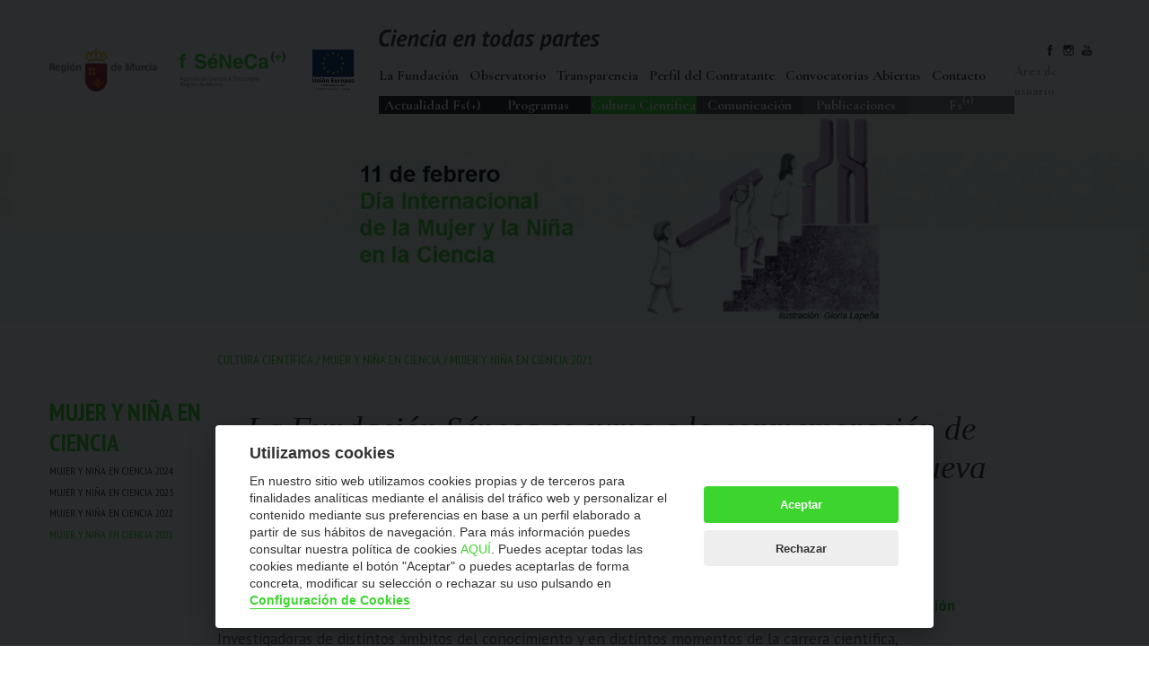

--- FILE ---
content_type: text/html; charset=utf-8
request_url: https://fseneca.es/web/11f-dia-internacional-de-la-mujer-y-la-ni-a-en-la-ciencia
body_size: 12277
content:
<!DOCTYPE html>
<html lang="es">

<head>
  <meta charset='UTF-8'>
<meta name='description' content='Fundación Séneca - Agencia de Ciencia y Tecnología Región de Murcia. Secyt - Semana de la Ciencia y la Tecnología Murcia' >
  <meta name='viewport' content='width=device-width, initial-scale=1.0'>
  <meta http-equiv='X-UA-Compatible' content='ie=edge'>
<meta property='og:type' content='article' />
<meta property='og:site_name' content='Fundación Seneca' />
<meta property='og:url' content='http://fseneca.es/11f-dia-internacional-de-la-mujer-y-la-ni-a-en-la-ciencia' />
<meta property='og:title' content='11F - Día Internacional de la Mujer y la Niña en la Ciencia' />
<meta property='og:description' content='En 2015, la ONU estableci&oacute; un D&iacute;a Internacional anual para reconocer el rol cr&iacute;tico que juegan las mujeres y las ni&ntilde;as en la ciencia y la tecnolog&iacute;a, a trav&eacute;s de una resoluci&oacute;n que anima a personas e instituciones a que celebren este D&iacute;a Internacional el 11 de febrero a trav&eacute;s de actividades de educaci&oacute;n y sensibilizaci&oacute;n p&uacute;blica, a fin de lograr el acceso y la participaci&oacute;n plena y equitativa en la ciencia para las mujeres y las ni&ntilde;as, promover sus carreras en ciencia y reconocer sus logros.La Fundaci&oacute;n S&eacute;neca se suma a la conmemoraci&oacute;n de esta efem&eacute;ride con diversas iniciativas para inspirar a una nueva generaci&oacute;n de cient&iacute;ficas.Ir a las actividades' />
	<meta property='og:image' content='https://fseneca.es/web/sites/web/files/cabecera11F_1.jpg' />

  <link href='https://fonts.googleapis.com/css?family=Cormorant+Garamond:300,400,700|PT+Sans:400,700|PT+Sans+Narrow:400,700' rel='stylesheet'>
  <title>11F - Día Internacional de la Mujer y la Niña en la Ciencia | Fundación Seneca</title> <meta http-equiv="Content-Type" content="text/html; charset=utf-8" />
<meta name="Generator" content="Drupal 7 (//drupal.org)" />
<link rel="canonical" href="/web/11f-dia-internacional-de-la-mujer-y-la-ni-a-en-la-ciencia" />
<link rel="shortlink" href="/web/node/21948" />
<style type="text/css" media="all">
@import url("https://fseneca.es/web/modules/system/system.base.css?t4fh8l");
@import url("https://fseneca.es/web/modules/system/system.menus.css?t4fh8l");
@import url("https://fseneca.es/web/modules/system/system.messages.css?t4fh8l");
@import url("https://fseneca.es/web/modules/system/system.theme.css?t4fh8l");
</style>
<style type="text/css" media="all">
@import url("https://fseneca.es/web/sites/all/libraries/mediaelement/build/mediaelementplayer.min.css?t4fh8l");
</style>
<style type="text/css" media="all">
@import url("https://fseneca.es/web/modules/aggregator/aggregator.css?t4fh8l");
@import url("https://fseneca.es/web/sites/all/modules/calendar/css/calendar_multiday.css?t4fh8l");
@import url("https://fseneca.es/web/modules/field/theme/field.css?t4fh8l");
@import url("https://fseneca.es/web/sites/all/modules/field_hidden/field_hidden.css?t4fh8l");
@import url("https://fseneca.es/web/modules/node/node.css?t4fh8l");
@import url("https://fseneca.es/web/modules/search/search.css?t4fh8l");
@import url("https://fseneca.es/web/modules/user/user.css?t4fh8l");
@import url("https://fseneca.es/web/sites/all/modules/youtube/css/youtube.css?t4fh8l");
@import url("https://fseneca.es/web/sites/all/modules/views/css/views.css?t4fh8l");
</style>
<style type="text/css" media="all">
@import url("https://fseneca.es/web/sites/all/modules/ctools/css/ctools.css?t4fh8l");
@import url("https://fseneca.es/web/sites/all/modules/video/css/video.css?t4fh8l");
</style>
<script type="text/javascript" src="https://fseneca.es/web/sites/all/modules/jquery_update/replace/jquery/1.9/jquery.min.js?v=1.9.1"></script>
<script type="text/javascript" src="https://fseneca.es/web/misc/jquery-extend-3.4.0.js?v=1.9.1"></script>
<script type="text/javascript" src="https://fseneca.es/web/misc/jquery-html-prefilter-3.5.0-backport.js?v=1.9.1"></script>
<script type="text/javascript" src="https://fseneca.es/web/misc/jquery.once.js?v=1.2"></script>
<script type="text/javascript" src="https://fseneca.es/web/misc/drupal.js?t4fh8l"></script>
<script type="text/javascript" src="https://fseneca.es/web/sites/all/libraries/mediaelement/build/mediaelement-and-player.min.js?v=4"></script>
<script type="text/javascript" src="https://fseneca.es/web/sites/all/libraries/jquery/jquery-1.11.0.min.js?t4fh8l"></script>
<script type="text/javascript" src="https://fseneca.es/web/sites/all/modules/jqmulti/js/switch.js?t4fh8l"></script>
<script type="text/javascript" src="https://fseneca.es/web/sites/web/files/languages/es_7NKwOPp-NAqVejn0GDbjAs1Ce06UVKB0rVF7hCI3yXE.js?t4fh8l"></script>
<script type="text/javascript" src="https://fseneca.es/web/sites/all/modules/mediaelement/mediaelement.js?t4fh8l"></script>
<script type="text/javascript" src="https://fseneca.es/web/sites/all/modules/video/js/video.js?t4fh8l"></script>
<script type="text/javascript" src="https://fseneca.es/web/sites/all/modules/custom_search/js/custom_search.js?t4fh8l"></script>
<script type="text/javascript" src="https://fseneca.es/web/sites/all/modules/field_group/field_group.js?t4fh8l"></script>
<script type="text/javascript">
<!--//--><![CDATA[//><!--
jQuery.extend(Drupal.settings, {"basePath":"\/web\/","pathPrefix":"","setHasJsCookie":0,"ajaxPageState":{"theme":"fuse17","theme_token":"cjw1VXs1Jv1rRnKslkjJPvtccDWPcQtnkD8wmtsUgXQ","js":{"sites\/all\/modules\/jquery_update\/replace\/jquery\/1.9\/jquery.min.js":1,"misc\/jquery-extend-3.4.0.js":1,"misc\/jquery-html-prefilter-3.5.0-backport.js":1,"misc\/jquery.once.js":1,"misc\/drupal.js":1,"sites\/all\/libraries\/mediaelement\/build\/mediaelement-and-player.min.js":1,"sites\/all\/libraries\/jquery\/jquery-1.11.0.min.js":1,"sites\/all\/modules\/jqmulti\/js\/switch.js":1,"public:\/\/languages\/es_7NKwOPp-NAqVejn0GDbjAs1Ce06UVKB0rVF7hCI3yXE.js":1,"sites\/all\/modules\/mediaelement\/mediaelement.js":1,"sites\/all\/modules\/video\/js\/video.js":1,"sites\/all\/modules\/custom_search\/js\/custom_search.js":1,"sites\/all\/modules\/field_group\/field_group.js":1},"css":{"modules\/system\/system.base.css":1,"modules\/system\/system.menus.css":1,"modules\/system\/system.messages.css":1,"modules\/system\/system.theme.css":1,"sites\/all\/libraries\/mediaelement\/build\/mediaelementplayer.min.css":1,"modules\/aggregator\/aggregator.css":1,"sites\/all\/modules\/calendar\/css\/calendar_multiday.css":1,"modules\/field\/theme\/field.css":1,"sites\/all\/modules\/field_hidden\/field_hidden.css":1,"modules\/node\/node.css":1,"modules\/search\/search.css":1,"modules\/user\/user.css":1,"sites\/all\/modules\/youtube\/css\/youtube.css":1,"sites\/all\/modules\/views\/css\/views.css":1,"sites\/all\/modules\/ctools\/css\/ctools.css":1,"sites\/all\/modules\/video\/css\/video.css":1,"sites\/all\/themes\/fuse17\/style.css":1}},"mediaelementAll":true,"custom_search":{"form_target":"_self","solr":0},"field_group":{"hidden":"full"}});
//--><!]]>
</script>

  <link rel='stylesheet' href='//fseneca.es/web/sites/all/themes/fuse17/css/main.css'>
  <link rel='stylesheet' href='//fseneca.es/web/sites/all/themes/fuse17/bxslider/bxslider.css'>
<link rel='stylesheet' type='text/css' href='//fseneca.es/web/sites/all/themes/fuse17/slick/slick.css'/>
    <link rel='stylesheet' type='text/css' href='//fseneca.es/web/sites/all/themes/fuse17/slick/slick-theme.css'/>

<!--<link rel='stylesheet' href='//code.jquery.com/ui/1.12.1/themes/base/jquery-ui.css'>-->
<link rel='stylesheet' href='//fseneca.es/web/sites/all/themes/fuse17/css/jquery-ui.css'>

  <link rel='stylesheet' href='//fseneca.es/web/sites/all/themes/fuse17/css/override.css?v=1768621987.3785'>
<!--<script src='http://code.jquery.com/jquery-migrate-1.0.0.js'></script>-->

<link rel='preconnect' href='https://fonts.googleapis.com'>
<link rel='preconnect' href='https://fonts.gstatic.com' crossorigin>
<link href='https://fonts.googleapis.com/css2?family=Ropa+Sans:ital@0;1&display=swap' rel='stylesheet'>

</head>

<body>


      <!-- Header del sitio -->
          <header class='header'>
        <div class='header-container'>
          <div class='header-left'>
            <figure>
              <img src='//fseneca.es/web/sites/all/themes/fuse17/img/region-murcia-color.jpg' alt='Región de Murcia' style='width:120px'>
            </figure>
            <figure>
              <a href='/'><img src='//fseneca.es/web/sites/all/themes/fuse17/img/fseneca-color.svg' alt='Fundación Séneca' style='width:120px'></a>
            </figure>

            <figure>
              <a href='//fseneca.es/web/actuaciones-cofinanciadas-por-el-fse-po-2014-2020'><img style='width:55px' src='/web/sites/web/files/fse.jpg' alt='FSE' ></a>
            </figure>

          </div>
          <div class='header-right'>
            <div class='header-right-top'>
              <figure>
                <img src='//fseneca.es/web/sites/all/themes/fuse17/img/eslogan.svg' alt='Ciencia en todas partes'>
              </figure>
              <div class='header-container-menu' id='jsMenuButton'>
    <span></span>
    <span></span>
    <span></span>
    </div>
            </div>
              <nav class='navegacion-header'>
                <ul class='header-container-nav-ul' id='navbarMenu'>

<li class=''><a href='//fseneca.es/web/la-fundacion'  >La Fundación</a> </li><li class=''><a href='//fseneca.es/web/observatorio'  >Observatorio</a> </li><li class=''><a href='//fseneca.es/web/transparencia'  >Transparencia</a> </li><li class=''><a href='//fseneca.es/web/perfil-del-contratante-19957'  >Perfil del Contratante</a> </li><li class=''><a href='//fseneca.es/web/ayudas-abiertas'  >Convocatorias Abiertas</a> </li><li class=''><a href='//fseneca.es/web/contacto'  >Contacto</a> </li>

                </ul>
              </nav>
              <nav class='navegacion-categorias'>
                <ul>

<li class='navegacion-categorias-item2'><a href='//fseneca.es/web#actualidad-fs'  >Actualidad Fs(+)</a> </li><li class='navegacion-categorias-item2'><a href='//fseneca.es/web#programas'  >Programas</a> </li><li class='navegacion-categorias-item3 category-selected '><a href='//fseneca.es/web#cultura-cientifica' >Cultura Científica</a> </li><li class='navegacion-categorias-item4'><a href='//fseneca.es/web#comunicacion'  >Comunicación</a> </li><li class='navegacion-categorias-item5'><a href='//fseneca.es/web#publicacion'  >Publicaciones</a> </li>
<li class='navegacion-categorias-item6'><a href='/fsplus'>Fs<sup>(+)</sup></a></li>
                </ul>
              </nav>
          </div>
          <div class='header-login'>
            <nav class='header-social'>
<!--
              <a href='http://twitter.com/#!/fundacionseneca' target='_blank'>
                <figure>
                  <img src='//fseneca.es/web/sites/all/themes/fuse17/img/x-logo-black.png' alt='Twitter F Séneca'>
                </figure>
              </a>
-->
              <a href='http://www.facebook.com/pages/Fundacion-Seneca-Agencia-de-Ciencia-y-Tecnologia-de-la-Region-de-Murcia/247994672978' target='_blank'>
                <figure>
                  <img src='//fseneca.es/web/sites/all/themes/fuse17/img/facebook-icon-black.svg' alt='Facebook F Séneca'>
                </figure>
              </a>
              <a href='https://www.instagram.com/fundacionseneca' target='_blank'>
                <figure>
                  <img src='//fseneca.es/web/sites/all/themes/fuse17/img/instagram-icon-black.svg' alt='Instagram F Séneca'>
                </figure>
              </a>
              <a href='http://www.youtube.com/user/fsenecaorg' target='_blank'>
                <figure>
                  <img src='//fseneca.es/web/sites/all/themes/fuse17/img/youtube-icon-black.svg' alt='YouTube F Séneca'>
                </figure>
              </a>

            </nav>
            <a href='https://fseneca.es/acceso/html/entrada.htm'>Área de usuario</a>

<!--
            <a id='js-user-link'>Área de usuario</a>
            <div id='js-user-panel' class='user-panel' style='display:none' >
              <form action=''>
                <input type='text' placeholder='Usuario'>
                <input type='text' placeholder='Password'>
                <input type='submit' value='Entrar'>
              </form>
              <footer>
                <ul>
                  <li><a href=''>Registro / Nuevo Usuario</a> <span>»</span></li>
                  <li><a href=''>No recuerdo mi password</a> <span>»</span></li>
                  <li><a href=''>Entrada con certificado</a> <span>»</span></li>
                </ul>
                <figure>
                  <img src='./img/dni-icon.jpg' alt=''>
                </figure>
              </footer>
            </div>
-->


          </div>
        </div>
      </header>
      <!-- Fin del header -->
    <div class='slick'><div><img src='//fseneca.es/web/sites/web/files/styles/franja/public/2cabecera-web11F_2.jpg?itok=Oi3nPKaN' style='width:100%'  /></div></div><header class='section-row'> <div class='section-wrapper'> <aside class='section-aside'></aside> <article class='section-content'> <h3><a href='//fseneca.es/web#cultura-cientifica'>Cultura Científica</a> / <a href='//fseneca.es/web/11f-dia-internacional-de-la-mujer-y-la-ni-a-en-la-ciencia-2025'>Mujer y Niña en Ciencia</a> / <a href='//fseneca.es/web/11f-dia-internacional-de-la-mujer-y-la-ni-a-en-la-ciencia'>Mujer y Niña en Ciencia 2021</a></h3>  </article> </div> </header> <div id='main'></div>
<!--
NUM:0
-->
<section class='section-row'> <div class='section-wrapper'> <aside class='section-aside'><h2>Mujer y Niña en Ciencia</h2><ul class='aside-subtitle'><li class=' aside-item' ><a href='//fseneca.es/web/11f-dia-internacional-de-la-mujer-y-la-ni-a-en-la-ciencia-2024' target='_self' >Mujer y Niña en Ciencia 2024</a> </li><li class=' aside-item' ><a href='//fseneca.es/web/11f-dia-internacional-de-la-mujer-y-la-ni-a-en-la-ciencia-2023' target='_self' >Mujer y Niña en Ciencia 2023</a> </li><li class=' aside-item' ><a href='//fseneca.es/web/11f-dia-internacional-de-la-mujer-y-la-ni-a-en-la-ciencia-22773' target='_self' >Mujer y Niña en Ciencia 2022</a> </li><li class=' aside-item' ><a href='//fseneca.es/web/11f-dia-internacional-de-la-mujer-y-la-ni-a-en-la-ciencia' target='_self' class='active-link' >Mujer y Niña en Ciencia 2021</a> </li></ul> </aside> <article class='section-content'> <p><p style="text-align: center;"><span style="font-family: book antiqua, palatino; font-size: 28pt; color: #333333;"><em>La Fundación Séneca se suma a la conmemoración de esta efeméride con iniciativas para inspirar a una nueva generación de científicas</em></span></p>
<h3><span style="font-size: 13pt;"><strong> </strong></span></h3>
<h3><span style="font-size: 13pt;"><strong> </strong></span></h3>
<p><br /><span style="font-size: 13pt;"><strong><a href="https://fseneca.es/web/fsplus" target="_blank"><strong>¡Científicas Ahora!. Investigadoras del Programa de Talento de la Fundación Séneca se suman a la celebración</strong></a></strong></span></p>
<p><span style="font-size: 13pt;">Investigadoras de distintos ámbitos del conocimiento y en distintos momentos de la carrera científica, pertenecientes a programas de la Fundación Séneca, han querido sumarse a la celebración del Día Internacional de la Mujer y la Niña en la Ciencia  a través de 9 vídeos en los que con el fin de animar a las jóvenes científicas, hablan de sus motivaciones, su experiencia y su actividad investigadora.</span></p>
<p class="MsoNormal"><span style="font-size: 13pt;">Las investigadoras desarrollan su labor en las universidades y organismos de investigación de la Región de Murcia, pero también en centros extranjeros en como la <em>New York University School of Law</em>; la <em>School of Computing, Engineering &amp; Physical Sciences , University of The West of Scotland</em> y el <em>Institute of Neurology, University College London</em>. <br />Los vídeos se incluyen en un número especial de fsplus la news de la Fundación Séneca con ocasión de este día.<br /><strong><br /></strong>Nuestro especial agradecimiento a  las investigadoras del Programa de Talento de la Fundación Séneca: Sonia Medina Escudero, Victoria Gómez  Murcia, Laura Buendía Moreno, Briseida Sofía Jiménez Gómez, Elena María Torroglosa García, Ana Luisa Gil Martínez, Martínez Moreno, María Encarnación, Paula García  Ibáñez, Belén de La Morena Barrio, que han participado en este especial para inspirar con su testimonio a una nueva generación de científicas.<br /><br /><a href="http://fseneca.es/fsplus" target="_blank">Ir al fsplus</a><br /></span></p>
<p><a href="https://fseneca.es/web/fsplus" target="_blank"><img src="http://fseneca.es/web/sites/web/files/pantalla-fsplus.jpg" alt="" width="100%" /></a></p>
<p><span style="font-size: 13pt;"><strong> </strong></span></p>
<p><span style="font-size: 13pt;"><a href="http://fseneca.es/web/ingenieras-como-tu" target="_blank"><strong>Taller 'Chicas en la Red' con el </strong><strong>Colegio Oficial de Telecomunicación de la Región de Murcia y Vodafone</strong></a></span><a href="http://fseneca.es/web/ingenieras-como-tu" target="_blank"><span style="font-family: 'Calibri Light', 'sans-serif'; color: #4ed026;"><span style="font-size: 13pt;"> </span><br /></span></a><br /><span style="font-size: 13pt;">La mayor presencia de las niñas en los estudios de ingeniería y particularmente en el ámbito digital es un reto en el que están implicados el desarrollo y la capacidad innovadora de las propias empresas, los empleos de futuro y las diferencias salariales. <br /><br />La Fundación Séneca junto al Colegio Oficial de Telecomunicación de la Región de Murcia ha organizado junto con Vodafone una webinar el 11 de febrero </span><span style="font-size: 13pt;"><span style="font-size: 13pt;"><span style="font-size: 13pt;">dirigido a niñas de entre los 12 y los 18 años de edad, que tengan inquietudes en conocer que les puede </span></span></span><span style="font-size: 13pt;">deparar el futuro en una carrera científica.</span> <br /><span style="font-size: 13pt;"><span style="font-size: 13pt;">La webinar <em>Chicas en la Red</em> está basada en el testimonio directo del trabajo que realizan ingenieras en una operadora de telecomunicaciones  y trata de mostrar  las oportunidades que se ofrecen a las mujeres en el ámbito tecnológico para estimular la elección de estudios y profesiones STEM.<br /></span></span></p>
<p><span style="font-size: 13pt;">Horario: De 11:00 a 12:30 horas</span></p>
<p><span style="font-size: 13pt;"><a href="https://www.fseneca.es/web/chicas-en-red" target="_blank">Programa</a><br /></span></p>
<p><span style="font-size: 13pt;">Acceso: </span><span style="font-size: 13pt;"><span style="font-size: 13pt;">a través de </span><a href="https://register.gotowebinar.com/register/9138442872934905869" target="_blank">este enlace</a> (hasta completar el aforo de 500 personas)<br /><br /></span></p>
<p><span style="font-size: 13pt;"><strong><img src="http://fseneca.es/web/sites/web/files/telecos%20mujeres.jpg" alt="" width="100%" /></strong></span></p>
<p><span style="font-size: 13pt;"><strong> </strong></span></p>
<p><strong><span style="font-size: 13pt;"><strong><a href="http://fseneca.es/web/node/21975" target="_blank">Taller 'Virtual de Ciberseguridad para Niñ@s' </a><a href="http://fseneca.es/web/node/21975" target="_blank">con el Colegio Oficial de Telecomunicación de la Región de Murcia <br /></a></strong></span><span style="font-size: 13pt;"><br /></span></strong><span style="font-size: 13pt;">La Fundación Séneca junto con el Colegio Oficial de Telecomunicación de la Región de Murcia pone en marcha un taller virtual de ciberseguridad dirigido a niñ@s a cargo de la empresa AGE2. </span><strong><span style="font-size: 13pt;"><br /></span></strong></p>
<p><span style="font-size: 13pt;">El taller que tendrá lugar el 11 de febrero abordará las principales amenazas a las que especialmente, se enfrentan los niñ@s cuando se conectan a Internet desde cualquier dispositivo, y el riesgo real de que se vulnere su privacidad (fotos, cuentas bancarias, cuenta de las redes sociales, etc.) o sean víctimas de ciberacoso, desinformación o exposición a contenido potencialmente dañino, entre otros, debido a su especial vulnerabilidad.<br /></span></p>
<p class="MsoNormal"><span style="font-size: 13pt;">La actividad va dirigida a toda la familia: niños, niñas y padres que quieran aprender o saber algo más sobre las vulnerabilidades a las que se pueden enfrentar en internet y como protegerse de ellas. Preferentemente niños y niñas en edades comprendidas entre los 12 y los 18 años.</span></p>
<p><span style="font-size: 13pt;">Horario: De 17:00 a 18:30 horas</span></p>
<p><span style="font-size: 13pt;"><a href="http://fseneca.es/web/node/21975" target="_blank">Programa</a><br /></span></p>
<p><span style="font-size: 13pt;">Acceso: </span><span style="font-size: 13pt;"><span style="font-size: 13pt;">a través de <a href="https://us02web.zoom.us/j/84742072486?pwd=WUJIR1VMOFdLM2JKTmFJMmNrSDRQQT09%20" target="_blank">este </a></span><a href="https://us02web.zoom.us/j/84742072486?pwd=WUJIR1VMOFdLM2JKTmFJMmNrSDRQQT09%20" target="_blank">enlace </a></span><span style="font-size: 13pt;"><span style="font-size: 13pt;">(hasta completar el aforo de 50 usuarios)</span> <br />Código de acceso: 870812 <br /></span></p>
<p> <img src="http://fseneca.es/web/sites/web/files/pexels-andrea-piacquadio-3785408.jpg" alt="" width="100%" /></p>
<p><a href="http://fseneca.es/entrecientificas/"><span style="font-size: 13pt;"><strong><br />Exposición 'Entre Científicas' en el Museo de la Ciencia y el Agua de Murcia</strong></span></a></p>
<!--[if gte mso 9]><xml>
 <o:OfficeDocumentSettings>
  <o:AllowPNG />
 </o:OfficeDocumentSettings>
</xml><![endif]--><!--[if gte mso 9]><xml>
 <w:WordDocument>
  <w:View>Normal</w:View>
  <w:Zoom>0</w:Zoom>
  <w:TrackMoves />
  <w:TrackFormatting />
  <w:HyphenationZone>21</w:HyphenationZone>
  <w:PunctuationKerning />
  <w:ValidateAgainstSchemas />
  <w:SaveIfXMLInvalid>false</w:SaveIfXMLInvalid>
  <w:IgnoreMixedContent>false</w:IgnoreMixedContent>
  <w:AlwaysShowPlaceholderText>false</w:AlwaysShowPlaceholderText>
  <w:DoNotPromoteQF />
  <w:LidThemeOther>ES</w:LidThemeOther>
  <w:LidThemeAsian>X-NONE</w:LidThemeAsian>
  <w:LidThemeComplexScript>X-NONE</w:LidThemeComplexScript>
  <w:Compatibility>
   <w:BreakWrappedTables />
   <w:SnapToGridInCell />
   <w:WrapTextWithPunct />
   <w:UseAsianBreakRules />
   <w:DontGrowAutofit />
   <w:SplitPgBreakAndParaMark />
   <w:DontVertAlignCellWithSp />
   <w:DontBreakConstrainedForcedTables />
   <w:DontVertAlignInTxbx />
   <w:Word11KerningPairs />
   <w:CachedColBalance />
  </w:Compatibility>
  <m:mathPr>
   <m:mathFont m:val="Cambria Math"/>
   <m:brkBin m:val="before"/>
   <m:brkBinSub m:val="&#45;-"/>
   <m:smallFrac m:val="off"/>
   <m:dispDef />
   <m:lMargin m:val="0"/>
   <m:rMargin m:val="0"/>
   <m:defJc m:val="centerGroup"/>
   <m:wrapIndent m:val="1440"/>
   <m:intLim m:val="subSup"/>
   <m:naryLim m:val="undOvr"/>
  </m:mathPr></w:WordDocument>
</xml><![endif]--><!--[if gte mso 9]><xml>
 <w:LatentStyles DefLockedState="false" DefUnhideWhenUsed="true"
  DefSemiHidden="true" DefQFormat="false" DefPriority="99"
  LatentStyleCount="267">
  <w:LsdException Locked="false" Priority="0" SemiHidden="false"
   UnhideWhenUsed="false" QFormat="true" Name="Normal"/>
  <w:LsdException Locked="false" Priority="9" SemiHidden="false"
   UnhideWhenUsed="false" QFormat="true" Name="heading 1"/>
  <w:LsdException Locked="false" Priority="9" QFormat="true" Name="heading 2"/>
  <w:LsdException Locked="false" Priority="9" QFormat="true" Name="heading 3"/>
  <w:LsdException Locked="false" Priority="9" QFormat="true" Name="heading 4"/>
  <w:LsdException Locked="false" Priority="9" QFormat="true" Name="heading 5"/>
  <w:LsdException Locked="false" Priority="9" QFormat="true" Name="heading 6"/>
  <w:LsdException Locked="false" Priority="9" QFormat="true" Name="heading 7"/>
  <w:LsdException Locked="false" Priority="9" QFormat="true" Name="heading 8"/>
  <w:LsdException Locked="false" Priority="9" QFormat="true" Name="heading 9"/>
  <w:LsdException Locked="false" Priority="39" Name="toc 1"/>
  <w:LsdException Locked="false" Priority="39" Name="toc 2"/>
  <w:LsdException Locked="false" Priority="39" Name="toc 3"/>
  <w:LsdException Locked="false" Priority="39" Name="toc 4"/>
  <w:LsdException Locked="false" Priority="39" Name="toc 5"/>
  <w:LsdException Locked="false" Priority="39" Name="toc 6"/>
  <w:LsdException Locked="false" Priority="39" Name="toc 7"/>
  <w:LsdException Locked="false" Priority="39" Name="toc 8"/>
  <w:LsdException Locked="false" Priority="39" Name="toc 9"/>
  <w:LsdException Locked="false" Priority="35" QFormat="true" Name="caption"/>
  <w:LsdException Locked="false" Priority="10" SemiHidden="false"
   UnhideWhenUsed="false" QFormat="true" Name="Title"/>
  <w:LsdException Locked="false" Priority="1" Name="Default Paragraph Font"/>
  <w:LsdException Locked="false" Priority="11" SemiHidden="false"
   UnhideWhenUsed="false" QFormat="true" Name="Subtitle"/>
  <w:LsdException Locked="false" Priority="22" SemiHidden="false"
   UnhideWhenUsed="false" QFormat="true" Name="Strong"/>
  <w:LsdException Locked="false" Priority="20" SemiHidden="false"
   UnhideWhenUsed="false" QFormat="true" Name="Emphasis"/>
  <w:LsdException Locked="false" Priority="59" SemiHidden="false"
   UnhideWhenUsed="false" Name="Table Grid"/>
  <w:LsdException Locked="false" UnhideWhenUsed="false" Name="Placeholder Text"/>
  <w:LsdException Locked="false" Priority="1" SemiHidden="false"
   UnhideWhenUsed="false" QFormat="true" Name="No Spacing"/>
  <w:LsdException Locked="false" Priority="60" SemiHidden="false"
   UnhideWhenUsed="false" Name="Light Shading"/>
  <w:LsdException Locked="false" Priority="61" SemiHidden="false"
   UnhideWhenUsed="false" Name="Light List"/>
  <w:LsdException Locked="false" Priority="62" SemiHidden="false"
   UnhideWhenUsed="false" Name="Light Grid"/>
  <w:LsdException Locked="false" Priority="63" SemiHidden="false"
   UnhideWhenUsed="false" Name="Medium Shading 1"/>
  <w:LsdException Locked="false" Priority="64" SemiHidden="false"
   UnhideWhenUsed="false" Name="Medium Shading 2"/>
  <w:LsdException Locked="false" Priority="65" SemiHidden="false"
   UnhideWhenUsed="false" Name="Medium List 1"/>
  <w:LsdException Locked="false" Priority="66" SemiHidden="false"
   UnhideWhenUsed="false" Name="Medium List 2"/>
  <w:LsdException Locked="false" Priority="67" SemiHidden="false"
   UnhideWhenUsed="false" Name="Medium Grid 1"/>
  <w:LsdException Locked="false" Priority="68" SemiHidden="false"
   UnhideWhenUsed="false" Name="Medium Grid 2"/>
  <w:LsdException Locked="false" Priority="69" SemiHidden="false"
   UnhideWhenUsed="false" Name="Medium Grid 3"/>
  <w:LsdException Locked="false" Priority="70" SemiHidden="false"
   UnhideWhenUsed="false" Name="Dark List"/>
  <w:LsdException Locked="false" Priority="71" SemiHidden="false"
   UnhideWhenUsed="false" Name="Colorful Shading"/>
  <w:LsdException Locked="false" Priority="72" SemiHidden="false"
   UnhideWhenUsed="false" Name="Colorful List"/>
  <w:LsdException Locked="false" Priority="73" SemiHidden="false"
   UnhideWhenUsed="false" Name="Colorful Grid"/>
  <w:LsdException Locked="false" Priority="60" SemiHidden="false"
   UnhideWhenUsed="false" Name="Light Shading Accent 1"/>
  <w:LsdException Locked="false" Priority="61" SemiHidden="false"
   UnhideWhenUsed="false" Name="Light List Accent 1"/>
  <w:LsdException Locked="false" Priority="62" SemiHidden="false"
   UnhideWhenUsed="false" Name="Light Grid Accent 1"/>
  <w:LsdException Locked="false" Priority="63" SemiHidden="false"
   UnhideWhenUsed="false" Name="Medium Shading 1 Accent 1"/>
  <w:LsdException Locked="false" Priority="64" SemiHidden="false"
   UnhideWhenUsed="false" Name="Medium Shading 2 Accent 1"/>
  <w:LsdException Locked="false" Priority="65" SemiHidden="false"
   UnhideWhenUsed="false" Name="Medium List 1 Accent 1"/>
  <w:LsdException Locked="false" UnhideWhenUsed="false" Name="Revision"/>
  <w:LsdException Locked="false" Priority="34" SemiHidden="false"
   UnhideWhenUsed="false" QFormat="true" Name="List Paragraph"/>
  <w:LsdException Locked="false" Priority="29" SemiHidden="false"
   UnhideWhenUsed="false" QFormat="true" Name="Quote"/>
  <w:LsdException Locked="false" Priority="30" SemiHidden="false"
   UnhideWhenUsed="false" QFormat="true" Name="Intense Quote"/>
  <w:LsdException Locked="false" Priority="66" SemiHidden="false"
   UnhideWhenUsed="false" Name="Medium List 2 Accent 1"/>
  <w:LsdException Locked="false" Priority="67" SemiHidden="false"
   UnhideWhenUsed="false" Name="Medium Grid 1 Accent 1"/>
  <w:LsdException Locked="false" Priority="68" SemiHidden="false"
   UnhideWhenUsed="false" Name="Medium Grid 2 Accent 1"/>
  <w:LsdException Locked="false" Priority="69" SemiHidden="false"
   UnhideWhenUsed="false" Name="Medium Grid 3 Accent 1"/>
  <w:LsdException Locked="false" Priority="70" SemiHidden="false"
   UnhideWhenUsed="false" Name="Dark List Accent 1"/>
  <w:LsdException Locked="false" Priority="71" SemiHidden="false"
   UnhideWhenUsed="false" Name="Colorful Shading Accent 1"/>
  <w:LsdException Locked="false" Priority="72" SemiHidden="false"
   UnhideWhenUsed="false" Name="Colorful List Accent 1"/>
  <w:LsdException Locked="false" Priority="73" SemiHidden="false"
   UnhideWhenUsed="false" Name="Colorful Grid Accent 1"/>
  <w:LsdException Locked="false" Priority="60" SemiHidden="false"
   UnhideWhenUsed="false" Name="Light Shading Accent 2"/>
  <w:LsdException Locked="false" Priority="61" SemiHidden="false"
   UnhideWhenUsed="false" Name="Light List Accent 2"/>
  <w:LsdException Locked="false" Priority="62" SemiHidden="false"
   UnhideWhenUsed="false" Name="Light Grid Accent 2"/>
  <w:LsdException Locked="false" Priority="63" SemiHidden="false"
   UnhideWhenUsed="false" Name="Medium Shading 1 Accent 2"/>
  <w:LsdException Locked="false" Priority="64" SemiHidden="false"
   UnhideWhenUsed="false" Name="Medium Shading 2 Accent 2"/>
  <w:LsdException Locked="false" Priority="65" SemiHidden="false"
   UnhideWhenUsed="false" Name="Medium List 1 Accent 2"/>
  <w:LsdException Locked="false" Priority="66" SemiHidden="false"
   UnhideWhenUsed="false" Name="Medium List 2 Accent 2"/>
  <w:LsdException Locked="false" Priority="67" SemiHidden="false"
   UnhideWhenUsed="false" Name="Medium Grid 1 Accent 2"/>
  <w:LsdException Locked="false" Priority="68" SemiHidden="false"
   UnhideWhenUsed="false" Name="Medium Grid 2 Accent 2"/>
  <w:LsdException Locked="false" Priority="69" SemiHidden="false"
   UnhideWhenUsed="false" Name="Medium Grid 3 Accent 2"/>
  <w:LsdException Locked="false" Priority="70" SemiHidden="false"
   UnhideWhenUsed="false" Name="Dark List Accent 2"/>
  <w:LsdException Locked="false" Priority="71" SemiHidden="false"
   UnhideWhenUsed="false" Name="Colorful Shading Accent 2"/>
  <w:LsdException Locked="false" Priority="72" SemiHidden="false"
   UnhideWhenUsed="false" Name="Colorful List Accent 2"/>
  <w:LsdException Locked="false" Priority="73" SemiHidden="false"
   UnhideWhenUsed="false" Name="Colorful Grid Accent 2"/>
  <w:LsdException Locked="false" Priority="60" SemiHidden="false"
   UnhideWhenUsed="false" Name="Light Shading Accent 3"/>
  <w:LsdException Locked="false" Priority="61" SemiHidden="false"
   UnhideWhenUsed="false" Name="Light List Accent 3"/>
  <w:LsdException Locked="false" Priority="62" SemiHidden="false"
   UnhideWhenUsed="false" Name="Light Grid Accent 3"/>
  <w:LsdException Locked="false" Priority="63" SemiHidden="false"
   UnhideWhenUsed="false" Name="Medium Shading 1 Accent 3"/>
  <w:LsdException Locked="false" Priority="64" SemiHidden="false"
   UnhideWhenUsed="false" Name="Medium Shading 2 Accent 3"/>
  <w:LsdException Locked="false" Priority="65" SemiHidden="false"
   UnhideWhenUsed="false" Name="Medium List 1 Accent 3"/>
  <w:LsdException Locked="false" Priority="66" SemiHidden="false"
   UnhideWhenUsed="false" Name="Medium List 2 Accent 3"/>
  <w:LsdException Locked="false" Priority="67" SemiHidden="false"
   UnhideWhenUsed="false" Name="Medium Grid 1 Accent 3"/>
  <w:LsdException Locked="false" Priority="68" SemiHidden="false"
   UnhideWhenUsed="false" Name="Medium Grid 2 Accent 3"/>
  <w:LsdException Locked="false" Priority="69" SemiHidden="false"
   UnhideWhenUsed="false" Name="Medium Grid 3 Accent 3"/>
  <w:LsdException Locked="false" Priority="70" SemiHidden="false"
   UnhideWhenUsed="false" Name="Dark List Accent 3"/>
  <w:LsdException Locked="false" Priority="71" SemiHidden="false"
   UnhideWhenUsed="false" Name="Colorful Shading Accent 3"/>
  <w:LsdException Locked="false" Priority="72" SemiHidden="false"
   UnhideWhenUsed="false" Name="Colorful List Accent 3"/>
  <w:LsdException Locked="false" Priority="73" SemiHidden="false"
   UnhideWhenUsed="false" Name="Colorful Grid Accent 3"/>
  <w:LsdException Locked="false" Priority="60" SemiHidden="false"
   UnhideWhenUsed="false" Name="Light Shading Accent 4"/>
  <w:LsdException Locked="false" Priority="61" SemiHidden="false"
   UnhideWhenUsed="false" Name="Light List Accent 4"/>
  <w:LsdException Locked="false" Priority="62" SemiHidden="false"
   UnhideWhenUsed="false" Name="Light Grid Accent 4"/>
  <w:LsdException Locked="false" Priority="63" SemiHidden="false"
   UnhideWhenUsed="false" Name="Medium Shading 1 Accent 4"/>
  <w:LsdException Locked="false" Priority="64" SemiHidden="false"
   UnhideWhenUsed="false" Name="Medium Shading 2 Accent 4"/>
  <w:LsdException Locked="false" Priority="65" SemiHidden="false"
   UnhideWhenUsed="false" Name="Medium List 1 Accent 4"/>
  <w:LsdException Locked="false" Priority="66" SemiHidden="false"
   UnhideWhenUsed="false" Name="Medium List 2 Accent 4"/>
  <w:LsdException Locked="false" Priority="67" SemiHidden="false"
   UnhideWhenUsed="false" Name="Medium Grid 1 Accent 4"/>
  <w:LsdException Locked="false" Priority="68" SemiHidden="false"
   UnhideWhenUsed="false" Name="Medium Grid 2 Accent 4"/>
  <w:LsdException Locked="false" Priority="69" SemiHidden="false"
   UnhideWhenUsed="false" Name="Medium Grid 3 Accent 4"/>
  <w:LsdException Locked="false" Priority="70" SemiHidden="false"
   UnhideWhenUsed="false" Name="Dark List Accent 4"/>
  <w:LsdException Locked="false" Priority="71" SemiHidden="false"
   UnhideWhenUsed="false" Name="Colorful Shading Accent 4"/>
  <w:LsdException Locked="false" Priority="72" SemiHidden="false"
   UnhideWhenUsed="false" Name="Colorful List Accent 4"/>
  <w:LsdException Locked="false" Priority="73" SemiHidden="false"
   UnhideWhenUsed="false" Name="Colorful Grid Accent 4"/>
  <w:LsdException Locked="false" Priority="60" SemiHidden="false"
   UnhideWhenUsed="false" Name="Light Shading Accent 5"/>
  <w:LsdException Locked="false" Priority="61" SemiHidden="false"
   UnhideWhenUsed="false" Name="Light List Accent 5"/>
  <w:LsdException Locked="false" Priority="62" SemiHidden="false"
   UnhideWhenUsed="false" Name="Light Grid Accent 5"/>
  <w:LsdException Locked="false" Priority="63" SemiHidden="false"
   UnhideWhenUsed="false" Name="Medium Shading 1 Accent 5"/>
  <w:LsdException Locked="false" Priority="64" SemiHidden="false"
   UnhideWhenUsed="false" Name="Medium Shading 2 Accent 5"/>
  <w:LsdException Locked="false" Priority="65" SemiHidden="false"
   UnhideWhenUsed="false" Name="Medium List 1 Accent 5"/>
  <w:LsdException Locked="false" Priority="66" SemiHidden="false"
   UnhideWhenUsed="false" Name="Medium List 2 Accent 5"/>
  <w:LsdException Locked="false" Priority="67" SemiHidden="false"
   UnhideWhenUsed="false" Name="Medium Grid 1 Accent 5"/>
  <w:LsdException Locked="false" Priority="68" SemiHidden="false"
   UnhideWhenUsed="false" Name="Medium Grid 2 Accent 5"/>
  <w:LsdException Locked="false" Priority="69" SemiHidden="false"
   UnhideWhenUsed="false" Name="Medium Grid 3 Accent 5"/>
  <w:LsdException Locked="false" Priority="70" SemiHidden="false"
   UnhideWhenUsed="false" Name="Dark List Accent 5"/>
  <w:LsdException Locked="false" Priority="71" SemiHidden="false"
   UnhideWhenUsed="false" Name="Colorful Shading Accent 5"/>
  <w:LsdException Locked="false" Priority="72" SemiHidden="false"
   UnhideWhenUsed="false" Name="Colorful List Accent 5"/>
  <w:LsdException Locked="false" Priority="73" SemiHidden="false"
   UnhideWhenUsed="false" Name="Colorful Grid Accent 5"/>
  <w:LsdException Locked="false" Priority="60" SemiHidden="false"
   UnhideWhenUsed="false" Name="Light Shading Accent 6"/>
  <w:LsdException Locked="false" Priority="61" SemiHidden="false"
   UnhideWhenUsed="false" Name="Light List Accent 6"/>
  <w:LsdException Locked="false" Priority="62" SemiHidden="false"
   UnhideWhenUsed="false" Name="Light Grid Accent 6"/>
  <w:LsdException Locked="false" Priority="63" SemiHidden="false"
   UnhideWhenUsed="false" Name="Medium Shading 1 Accent 6"/>
  <w:LsdException Locked="false" Priority="64" SemiHidden="false"
   UnhideWhenUsed="false" Name="Medium Shading 2 Accent 6"/>
  <w:LsdException Locked="false" Priority="65" SemiHidden="false"
   UnhideWhenUsed="false" Name="Medium List 1 Accent 6"/>
  <w:LsdException Locked="false" Priority="66" SemiHidden="false"
   UnhideWhenUsed="false" Name="Medium List 2 Accent 6"/>
  <w:LsdException Locked="false" Priority="67" SemiHidden="false"
   UnhideWhenUsed="false" Name="Medium Grid 1 Accent 6"/>
  <w:LsdException Locked="false" Priority="68" SemiHidden="false"
   UnhideWhenUsed="false" Name="Medium Grid 2 Accent 6"/>
  <w:LsdException Locked="false" Priority="69" SemiHidden="false"
   UnhideWhenUsed="false" Name="Medium Grid 3 Accent 6"/>
  <w:LsdException Locked="false" Priority="70" SemiHidden="false"
   UnhideWhenUsed="false" Name="Dark List Accent 6"/>
  <w:LsdException Locked="false" Priority="71" SemiHidden="false"
   UnhideWhenUsed="false" Name="Colorful Shading Accent 6"/>
  <w:LsdException Locked="false" Priority="72" SemiHidden="false"
   UnhideWhenUsed="false" Name="Colorful List Accent 6"/>
  <w:LsdException Locked="false" Priority="73" SemiHidden="false"
   UnhideWhenUsed="false" Name="Colorful Grid Accent 6"/>
  <w:LsdException Locked="false" Priority="19" SemiHidden="false"
   UnhideWhenUsed="false" QFormat="true" Name="Subtle Emphasis"/>
  <w:LsdException Locked="false" Priority="21" SemiHidden="false"
   UnhideWhenUsed="false" QFormat="true" Name="Intense Emphasis"/>
  <w:LsdException Locked="false" Priority="31" SemiHidden="false"
   UnhideWhenUsed="false" QFormat="true" Name="Subtle Reference"/>
  <w:LsdException Locked="false" Priority="32" SemiHidden="false"
   UnhideWhenUsed="false" QFormat="true" Name="Intense Reference"/>
  <w:LsdException Locked="false" Priority="33" SemiHidden="false"
   UnhideWhenUsed="false" QFormat="true" Name="Book Title"/>
  <w:LsdException Locked="false" Priority="37" Name="Bibliography"/>
  <w:LsdException Locked="false" Priority="39" QFormat="true" Name="TOC Heading"/>
 </w:LatentStyles>
</xml><![endif]--><!--[if gte mso 10]>
<style>
 /* Style Definitions */
 table.MsoNormalTable
	{mso-style-name:"Tabla normal";
	mso-tstyle-rowband-size:0;
	mso-tstyle-colband-size:0;
	mso-style-noshow:yes;
	mso-style-priority:99;
	mso-style-qformat:yes;
	mso-style-parent:"";
	mso-padding-alt:0cm 5.4pt 0cm 5.4pt;
	mso-para-margin:0cm;
	mso-para-margin-bottom:.0001pt;
	mso-pagination:widow-orphan;
	font-size:11.0pt;
	font-family:"Calibri","sans-serif";
	mso-ascii-font-family:Calibri;
	mso-ascii-theme-font:minor-latin;
	mso-fareast-font-family:"Times New Roman";
	mso-fareast-theme-font:minor-fareast;
	mso-hansi-font-family:Calibri;
	mso-hansi-theme-font:minor-latin;
	mso-bidi-font-family:"Times New Roman";
	mso-bidi-theme-font:minor-bidi;}
</style>
<![endif]-->
<p><span style="font-size: 13pt;">La exposición Entre Científicas podrá visitarse en el Museo de la Ciencia y el Agua de Murcia del 9 de febrero al 14 de marzo de 2021 dentro del programa de actividades organizado por el museo con ocasión del Día de la Mujer y la Niña en ciencia. </span><br /><span style="font-size: 13pt;">Una muestra producida por la Fundación Séneca con ilustraciones de Katarzyna Rogowicz que se compone por 38 paneles que muestran la trayectoria y el trabajo de prestigiosas científicas e ingenieras que lideran actualmente importantes parcelas de la biología, la medicina, la química, las matemáticas, la física, la economía, la educación, la psicología o la ingeniería y que están realizando en ellas aportaciones imprescindibles para el avance del conocimiento y para la transformación de nuestras sociedades. Entre ellas figuran científicas españolas que se encuentran en la primera línea de la investigación de la reproducción del material genético, el síndrome de Down, la lucha contra el cáncer, los biomateriales inteligentes o responsables del primer exoesqueleto biónico del mundo, capaz de cambiar la vida de miles de niños que padecen atrofia muscular espinal.La exposición se completa también con los recursos disponibles en: <a href="La%20exposición%20Entre%20Científicas%20podrá%20visitarse%20en%20el%20Museo%20de%20la%20Ciencia%20y%20el%20Agua%20de%20Murcia%20%20del%209%20de%20febrero%20al%2014%20de%20marzo%20de%202021%20dentro%20del%20programa%20de%20actividades%20organizado%20por%20el%20museo%20con%20ocasión%20del%20Día%20de%20la%20Mujer%20y%20la%20Niña%20en%20ciencia.%20Una%20muestra%20producida%20por%20la%20Fundación%20Séneca%20con%20ilustraciones%20de%20KatarzynaRogowicz%20que%20se%20compone%20por%2038paneles%20que%20muestran%20la%20trayectoria%20y%20el%20trabajo%20de%20prestigiosas%20científicas%20e%20ingenieras%20que%20lideran%20actualmente%20importantes%20parcelas%20de%20la%20biología,%20la%20medicina,%20la%20química,%20las%20matemáticas,%20la%20física,%20la%20economía,%20la%20educación,%20la%20psicología%20o%20la%20Ingeniería%20y%20que%20están%20realizando%20en%20ellas%20aportaciones%20imprescindibles%20para%20el%20avance%20del%20conocimiento%20y%20para%20la%20transformación%20de%20nuestras%20sociedades.%20Entre%20ellas%20figuran%20científicas%20españolas%20que%20se%20encuentran%20en%20la%20primera%20línea%20de%20la%20investigación%20de%20la%20reproducción%20del%20material%20genético,%20el%20síndrome%20de%20Down,%20la%20lucha%20contra%20el%20cáncer,%20los%20biomateriales%20inteligentes%20o%20responsables%20del%20primer%20exoesqueleto%20biónico%20del%20mundo,%20capaz%20de%20cambiar%20la%20vida%20de%20miles%20de%20niños%20que%20padecen%20atrofia%20muscular%20espinal.La%20exposición%20se%20completa%20también%20con%20los%20recursos%20disponibles%20en%20http://fseneca.es/entrecientificas/" target="_blank">http://fseneca.es/entrecientificas/</a></span></p>
<p><span style="font-size: 13pt;">La exposición se podrá visitar en horario de martes a sábados, de 10 a 14 h y de 16:30 a 19 h y domingos: de 10 a 14 h.</span></p>
<p><img src="http://fseneca.es/web/sites/web/files/IMG_20210204_083910.jpg" alt="" width="100%" /><br /><br /></p>
<p><!--[if gte mso 9]><xml>
 <o:OfficeDocumentSettings>
  <o:AllowPNG />
 </o:OfficeDocumentSettings>
</xml><![endif]--><!--[if gte mso 9]><xml>
 <w:WordDocument>
  <w:View>Normal</w:View>
  <w:Zoom>0</w:Zoom>
  <w:TrackMoves />
  <w:TrackFormatting />
  <w:HyphenationZone>21</w:HyphenationZone>
  <w:PunctuationKerning />
  <w:ValidateAgainstSchemas />
  <w:SaveIfXMLInvalid>false</w:SaveIfXMLInvalid>
  <w:IgnoreMixedContent>false</w:IgnoreMixedContent>
  <w:AlwaysShowPlaceholderText>false</w:AlwaysShowPlaceholderText>
  <w:DoNotPromoteQF />
  <w:LidThemeOther>ES</w:LidThemeOther>
  <w:LidThemeAsian>X-NONE</w:LidThemeAsian>
  <w:LidThemeComplexScript>X-NONE</w:LidThemeComplexScript>
  <w:Compatibility>
   <w:BreakWrappedTables />
   <w:SnapToGridInCell />
   <w:WrapTextWithPunct />
   <w:UseAsianBreakRules />
   <w:DontGrowAutofit />
   <w:SplitPgBreakAndParaMark />
   <w:DontVertAlignCellWithSp />
   <w:DontBreakConstrainedForcedTables />
   <w:DontVertAlignInTxbx />
   <w:Word11KerningPairs />
   <w:CachedColBalance />
  </w:Compatibility>
  <m:mathPr>
   <m:mathFont m:val="Cambria Math"/>
   <m:brkBin m:val="before"/>
   <m:brkBinSub m:val="&#45;-"/>
   <m:smallFrac m:val="off"/>
   <m:dispDef />
   <m:lMargin m:val="0"/>
   <m:rMargin m:val="0"/>
   <m:defJc m:val="centerGroup"/>
   <m:wrapIndent m:val="1440"/>
   <m:intLim m:val="subSup"/>
   <m:naryLim m:val="undOvr"/>
  </m:mathPr></w:WordDocument>
</xml><![endif]--><!--[if gte mso 9]><xml>
 <w:LatentStyles DefLockedState="false" DefUnhideWhenUsed="true"
  DefSemiHidden="true" DefQFormat="false" DefPriority="99"
  LatentStyleCount="267">
  <w:LsdException Locked="false" Priority="0" SemiHidden="false"
   UnhideWhenUsed="false" QFormat="true" Name="Normal"/>
  <w:LsdException Locked="false" Priority="9" SemiHidden="false"
   UnhideWhenUsed="false" QFormat="true" Name="heading 1"/>
  <w:LsdException Locked="false" Priority="9" QFormat="true" Name="heading 2"/>
  <w:LsdException Locked="false" Priority="9" QFormat="true" Name="heading 3"/>
  <w:LsdException Locked="false" Priority="9" QFormat="true" Name="heading 4"/>
  <w:LsdException Locked="false" Priority="9" QFormat="true" Name="heading 5"/>
  <w:LsdException Locked="false" Priority="9" QFormat="true" Name="heading 6"/>
  <w:LsdException Locked="false" Priority="9" QFormat="true" Name="heading 7"/>
  <w:LsdException Locked="false" Priority="9" QFormat="true" Name="heading 8"/>
  <w:LsdException Locked="false" Priority="9" QFormat="true" Name="heading 9"/>
  <w:LsdException Locked="false" Priority="39" Name="toc 1"/>
  <w:LsdException Locked="false" Priority="39" Name="toc 2"/>
  <w:LsdException Locked="false" Priority="39" Name="toc 3"/>
  <w:LsdException Locked="false" Priority="39" Name="toc 4"/>
  <w:LsdException Locked="false" Priority="39" Name="toc 5"/>
  <w:LsdException Locked="false" Priority="39" Name="toc 6"/>
  <w:LsdException Locked="false" Priority="39" Name="toc 7"/>
  <w:LsdException Locked="false" Priority="39" Name="toc 8"/>
  <w:LsdException Locked="false" Priority="39" Name="toc 9"/>
  <w:LsdException Locked="false" Priority="35" QFormat="true" Name="caption"/>
  <w:LsdException Locked="false" Priority="10" SemiHidden="false"
   UnhideWhenUsed="false" QFormat="true" Name="Title"/>
  <w:LsdException Locked="false" Priority="1" Name="Default Paragraph Font"/>
  <w:LsdException Locked="false" Priority="11" SemiHidden="false"
   UnhideWhenUsed="false" QFormat="true" Name="Subtitle"/>
  <w:LsdException Locked="false" Priority="22" SemiHidden="false"
   UnhideWhenUsed="false" QFormat="true" Name="Strong"/>
  <w:LsdException Locked="false" Priority="20" SemiHidden="false"
   UnhideWhenUsed="false" QFormat="true" Name="Emphasis"/>
  <w:LsdException Locked="false" Priority="59" SemiHidden="false"
   UnhideWhenUsed="false" Name="Table Grid"/>
  <w:LsdException Locked="false" UnhideWhenUsed="false" Name="Placeholder Text"/>
  <w:LsdException Locked="false" Priority="1" SemiHidden="false"
   UnhideWhenUsed="false" QFormat="true" Name="No Spacing"/>
  <w:LsdException Locked="false" Priority="60" SemiHidden="false"
   UnhideWhenUsed="false" Name="Light Shading"/>
  <w:LsdException Locked="false" Priority="61" SemiHidden="false"
   UnhideWhenUsed="false" Name="Light List"/>
  <w:LsdException Locked="false" Priority="62" SemiHidden="false"
   UnhideWhenUsed="false" Name="Light Grid"/>
  <w:LsdException Locked="false" Priority="63" SemiHidden="false"
   UnhideWhenUsed="false" Name="Medium Shading 1"/>
  <w:LsdException Locked="false" Priority="64" SemiHidden="false"
   UnhideWhenUsed="false" Name="Medium Shading 2"/>
  <w:LsdException Locked="false" Priority="65" SemiHidden="false"
   UnhideWhenUsed="false" Name="Medium List 1"/>
  <w:LsdException Locked="false" Priority="66" SemiHidden="false"
   UnhideWhenUsed="false" Name="Medium List 2"/>
  <w:LsdException Locked="false" Priority="67" SemiHidden="false"
   UnhideWhenUsed="false" Name="Medium Grid 1"/>
  <w:LsdException Locked="false" Priority="68" SemiHidden="false"
   UnhideWhenUsed="false" Name="Medium Grid 2"/>
  <w:LsdException Locked="false" Priority="69" SemiHidden="false"
   UnhideWhenUsed="false" Name="Medium Grid 3"/>
  <w:LsdException Locked="false" Priority="70" SemiHidden="false"
   UnhideWhenUsed="false" Name="Dark List"/>
  <w:LsdException Locked="false" Priority="71" SemiHidden="false"
   UnhideWhenUsed="false" Name="Colorful Shading"/>
  <w:LsdException Locked="false" Priority="72" SemiHidden="false"
   UnhideWhenUsed="false" Name="Colorful List"/>
  <w:LsdException Locked="false" Priority="73" SemiHidden="false"
   UnhideWhenUsed="false" Name="Colorful Grid"/>
  <w:LsdException Locked="false" Priority="60" SemiHidden="false"
   UnhideWhenUsed="false" Name="Light Shading Accent 1"/>
  <w:LsdException Locked="false" Priority="61" SemiHidden="false"
   UnhideWhenUsed="false" Name="Light List Accent 1"/>
  <w:LsdException Locked="false" Priority="62" SemiHidden="false"
   UnhideWhenUsed="false" Name="Light Grid Accent 1"/>
  <w:LsdException Locked="false" Priority="63" SemiHidden="false"
   UnhideWhenUsed="false" Name="Medium Shading 1 Accent 1"/>
  <w:LsdException Locked="false" Priority="64" SemiHidden="false"
   UnhideWhenUsed="false" Name="Medium Shading 2 Accent 1"/>
  <w:LsdException Locked="false" Priority="65" SemiHidden="false"
   UnhideWhenUsed="false" Name="Medium List 1 Accent 1"/>
  <w:LsdException Locked="false" UnhideWhenUsed="false" Name="Revision"/>
  <w:LsdException Locked="false" Priority="34" SemiHidden="false"
   UnhideWhenUsed="false" QFormat="true" Name="List Paragraph"/>
  <w:LsdException Locked="false" Priority="29" SemiHidden="false"
   UnhideWhenUsed="false" QFormat="true" Name="Quote"/>
  <w:LsdException Locked="false" Priority="30" SemiHidden="false"
   UnhideWhenUsed="false" QFormat="true" Name="Intense Quote"/>
  <w:LsdException Locked="false" Priority="66" SemiHidden="false"
   UnhideWhenUsed="false" Name="Medium List 2 Accent 1"/>
  <w:LsdException Locked="false" Priority="67" SemiHidden="false"
   UnhideWhenUsed="false" Name="Medium Grid 1 Accent 1"/>
  <w:LsdException Locked="false" Priority="68" SemiHidden="false"
   UnhideWhenUsed="false" Name="Medium Grid 2 Accent 1"/>
  <w:LsdException Locked="false" Priority="69" SemiHidden="false"
   UnhideWhenUsed="false" Name="Medium Grid 3 Accent 1"/>
  <w:LsdException Locked="false" Priority="70" SemiHidden="false"
   UnhideWhenUsed="false" Name="Dark List Accent 1"/>
  <w:LsdException Locked="false" Priority="71" SemiHidden="false"
   UnhideWhenUsed="false" Name="Colorful Shading Accent 1"/>
  <w:LsdException Locked="false" Priority="72" SemiHidden="false"
   UnhideWhenUsed="false" Name="Colorful List Accent 1"/>
  <w:LsdException Locked="false" Priority="73" SemiHidden="false"
   UnhideWhenUsed="false" Name="Colorful Grid Accent 1"/>
  <w:LsdException Locked="false" Priority="60" SemiHidden="false"
   UnhideWhenUsed="false" Name="Light Shading Accent 2"/>
  <w:LsdException Locked="false" Priority="61" SemiHidden="false"
   UnhideWhenUsed="false" Name="Light List Accent 2"/>
  <w:LsdException Locked="false" Priority="62" SemiHidden="false"
   UnhideWhenUsed="false" Name="Light Grid Accent 2"/>
  <w:LsdException Locked="false" Priority="63" SemiHidden="false"
   UnhideWhenUsed="false" Name="Medium Shading 1 Accent 2"/>
  <w:LsdException Locked="false" Priority="64" SemiHidden="false"
   UnhideWhenUsed="false" Name="Medium Shading 2 Accent 2"/>
  <w:LsdException Locked="false" Priority="65" SemiHidden="false"
   UnhideWhenUsed="false" Name="Medium List 1 Accent 2"/>
  <w:LsdException Locked="false" Priority="66" SemiHidden="false"
   UnhideWhenUsed="false" Name="Medium List 2 Accent 2"/>
  <w:LsdException Locked="false" Priority="67" SemiHidden="false"
   UnhideWhenUsed="false" Name="Medium Grid 1 Accent 2"/>
  <w:LsdException Locked="false" Priority="68" SemiHidden="false"
   UnhideWhenUsed="false" Name="Medium Grid 2 Accent 2"/>
  <w:LsdException Locked="false" Priority="69" SemiHidden="false"
   UnhideWhenUsed="false" Name="Medium Grid 3 Accent 2"/>
  <w:LsdException Locked="false" Priority="70" SemiHidden="false"
   UnhideWhenUsed="false" Name="Dark List Accent 2"/>
  <w:LsdException Locked="false" Priority="71" SemiHidden="false"
   UnhideWhenUsed="false" Name="Colorful Shading Accent 2"/>
  <w:LsdException Locked="false" Priority="72" SemiHidden="false"
   UnhideWhenUsed="false" Name="Colorful List Accent 2"/>
  <w:LsdException Locked="false" Priority="73" SemiHidden="false"
   UnhideWhenUsed="false" Name="Colorful Grid Accent 2"/>
  <w:LsdException Locked="false" Priority="60" SemiHidden="false"
   UnhideWhenUsed="false" Name="Light Shading Accent 3"/>
  <w:LsdException Locked="false" Priority="61" SemiHidden="false"
   UnhideWhenUsed="false" Name="Light List Accent 3"/>
  <w:LsdException Locked="false" Priority="62" SemiHidden="false"
   UnhideWhenUsed="false" Name="Light Grid Accent 3"/>
  <w:LsdException Locked="false" Priority="63" SemiHidden="false"
   UnhideWhenUsed="false" Name="Medium Shading 1 Accent 3"/>
  <w:LsdException Locked="false" Priority="64" SemiHidden="false"
   UnhideWhenUsed="false" Name="Medium Shading 2 Accent 3"/>
  <w:LsdException Locked="false" Priority="65" SemiHidden="false"
   UnhideWhenUsed="false" Name="Medium List 1 Accent 3"/>
  <w:LsdException Locked="false" Priority="66" SemiHidden="false"
   UnhideWhenUsed="false" Name="Medium List 2 Accent 3"/>
  <w:LsdException Locked="false" Priority="67" SemiHidden="false"
   UnhideWhenUsed="false" Name="Medium Grid 1 Accent 3"/>
  <w:LsdException Locked="false" Priority="68" SemiHidden="false"
   UnhideWhenUsed="false" Name="Medium Grid 2 Accent 3"/>
  <w:LsdException Locked="false" Priority="69" SemiHidden="false"
   UnhideWhenUsed="false" Name="Medium Grid 3 Accent 3"/>
  <w:LsdException Locked="false" Priority="70" SemiHidden="false"
   UnhideWhenUsed="false" Name="Dark List Accent 3"/>
  <w:LsdException Locked="false" Priority="71" SemiHidden="false"
   UnhideWhenUsed="false" Name="Colorful Shading Accent 3"/>
  <w:LsdException Locked="false" Priority="72" SemiHidden="false"
   UnhideWhenUsed="false" Name="Colorful List Accent 3"/>
  <w:LsdException Locked="false" Priority="73" SemiHidden="false"
   UnhideWhenUsed="false" Name="Colorful Grid Accent 3"/>
  <w:LsdException Locked="false" Priority="60" SemiHidden="false"
   UnhideWhenUsed="false" Name="Light Shading Accent 4"/>
  <w:LsdException Locked="false" Priority="61" SemiHidden="false"
   UnhideWhenUsed="false" Name="Light List Accent 4"/>
  <w:LsdException Locked="false" Priority="62" SemiHidden="false"
   UnhideWhenUsed="false" Name="Light Grid Accent 4"/>
  <w:LsdException Locked="false" Priority="63" SemiHidden="false"
   UnhideWhenUsed="false" Name="Medium Shading 1 Accent 4"/>
  <w:LsdException Locked="false" Priority="64" SemiHidden="false"
   UnhideWhenUsed="false" Name="Medium Shading 2 Accent 4"/>
  <w:LsdException Locked="false" Priority="65" SemiHidden="false"
   UnhideWhenUsed="false" Name="Medium List 1 Accent 4"/>
  <w:LsdException Locked="false" Priority="66" SemiHidden="false"
   UnhideWhenUsed="false" Name="Medium List 2 Accent 4"/>
  <w:LsdException Locked="false" Priority="67" SemiHidden="false"
   UnhideWhenUsed="false" Name="Medium Grid 1 Accent 4"/>
  <w:LsdException Locked="false" Priority="68" SemiHidden="false"
   UnhideWhenUsed="false" Name="Medium Grid 2 Accent 4"/>
  <w:LsdException Locked="false" Priority="69" SemiHidden="false"
   UnhideWhenUsed="false" Name="Medium Grid 3 Accent 4"/>
  <w:LsdException Locked="false" Priority="70" SemiHidden="false"
   UnhideWhenUsed="false" Name="Dark List Accent 4"/>
  <w:LsdException Locked="false" Priority="71" SemiHidden="false"
   UnhideWhenUsed="false" Name="Colorful Shading Accent 4"/>
  <w:LsdException Locked="false" Priority="72" SemiHidden="false"
   UnhideWhenUsed="false" Name="Colorful List Accent 4"/>
  <w:LsdException Locked="false" Priority="73" SemiHidden="false"
   UnhideWhenUsed="false" Name="Colorful Grid Accent 4"/>
  <w:LsdException Locked="false" Priority="60" SemiHidden="false"
   UnhideWhenUsed="false" Name="Light Shading Accent 5"/>
  <w:LsdException Locked="false" Priority="61" SemiHidden="false"
   UnhideWhenUsed="false" Name="Light List Accent 5"/>
  <w:LsdException Locked="false" Priority="62" SemiHidden="false"
   UnhideWhenUsed="false" Name="Light Grid Accent 5"/>
  <w:LsdException Locked="false" Priority="63" SemiHidden="false"
   UnhideWhenUsed="false" Name="Medium Shading 1 Accent 5"/>
  <w:LsdException Locked="false" Priority="64" SemiHidden="false"
   UnhideWhenUsed="false" Name="Medium Shading 2 Accent 5"/>
  <w:LsdException Locked="false" Priority="65" SemiHidden="false"
   UnhideWhenUsed="false" Name="Medium List 1 Accent 5"/>
  <w:LsdException Locked="false" Priority="66" SemiHidden="false"
   UnhideWhenUsed="false" Name="Medium List 2 Accent 5"/>
  <w:LsdException Locked="false" Priority="67" SemiHidden="false"
   UnhideWhenUsed="false" Name="Medium Grid 1 Accent 5"/>
  <w:LsdException Locked="false" Priority="68" SemiHidden="false"
   UnhideWhenUsed="false" Name="Medium Grid 2 Accent 5"/>
  <w:LsdException Locked="false" Priority="69" SemiHidden="false"
   UnhideWhenUsed="false" Name="Medium Grid 3 Accent 5"/>
  <w:LsdException Locked="false" Priority="70" SemiHidden="false"
   UnhideWhenUsed="false" Name="Dark List Accent 5"/>
  <w:LsdException Locked="false" Priority="71" SemiHidden="false"
   UnhideWhenUsed="false" Name="Colorful Shading Accent 5"/>
  <w:LsdException Locked="false" Priority="72" SemiHidden="false"
   UnhideWhenUsed="false" Name="Colorful List Accent 5"/>
  <w:LsdException Locked="false" Priority="73" SemiHidden="false"
   UnhideWhenUsed="false" Name="Colorful Grid Accent 5"/>
  <w:LsdException Locked="false" Priority="60" SemiHidden="false"
   UnhideWhenUsed="false" Name="Light Shading Accent 6"/>
  <w:LsdException Locked="false" Priority="61" SemiHidden="false"
   UnhideWhenUsed="false" Name="Light List Accent 6"/>
  <w:LsdException Locked="false" Priority="62" SemiHidden="false"
   UnhideWhenUsed="false" Name="Light Grid Accent 6"/>
  <w:LsdException Locked="false" Priority="63" SemiHidden="false"
   UnhideWhenUsed="false" Name="Medium Shading 1 Accent 6"/>
  <w:LsdException Locked="false" Priority="64" SemiHidden="false"
   UnhideWhenUsed="false" Name="Medium Shading 2 Accent 6"/>
  <w:LsdException Locked="false" Priority="65" SemiHidden="false"
   UnhideWhenUsed="false" Name="Medium List 1 Accent 6"/>
  <w:LsdException Locked="false" Priority="66" SemiHidden="false"
   UnhideWhenUsed="false" Name="Medium List 2 Accent 6"/>
  <w:LsdException Locked="false" Priority="67" SemiHidden="false"
   UnhideWhenUsed="false" Name="Medium Grid 1 Accent 6"/>
  <w:LsdException Locked="false" Priority="68" SemiHidden="false"
   UnhideWhenUsed="false" Name="Medium Grid 2 Accent 6"/>
  <w:LsdException Locked="false" Priority="69" SemiHidden="false"
   UnhideWhenUsed="false" Name="Medium Grid 3 Accent 6"/>
  <w:LsdException Locked="false" Priority="70" SemiHidden="false"
   UnhideWhenUsed="false" Name="Dark List Accent 6"/>
  <w:LsdException Locked="false" Priority="71" SemiHidden="false"
   UnhideWhenUsed="false" Name="Colorful Shading Accent 6"/>
  <w:LsdException Locked="false" Priority="72" SemiHidden="false"
   UnhideWhenUsed="false" Name="Colorful List Accent 6"/>
  <w:LsdException Locked="false" Priority="73" SemiHidden="false"
   UnhideWhenUsed="false" Name="Colorful Grid Accent 6"/>
  <w:LsdException Locked="false" Priority="19" SemiHidden="false"
   UnhideWhenUsed="false" QFormat="true" Name="Subtle Emphasis"/>
  <w:LsdException Locked="false" Priority="21" SemiHidden="false"
   UnhideWhenUsed="false" QFormat="true" Name="Intense Emphasis"/>
  <w:LsdException Locked="false" Priority="31" SemiHidden="false"
   UnhideWhenUsed="false" QFormat="true" Name="Subtle Reference"/>
  <w:LsdException Locked="false" Priority="32" SemiHidden="false"
   UnhideWhenUsed="false" QFormat="true" Name="Intense Reference"/>
  <w:LsdException Locked="false" Priority="33" SemiHidden="false"
   UnhideWhenUsed="false" QFormat="true" Name="Book Title"/>
  <w:LsdException Locked="false" Priority="37" Name="Bibliography"/>
  <w:LsdException Locked="false" Priority="39" QFormat="true" Name="TOC Heading"/>
 </w:LatentStyles>
</xml><![endif]--><!--[if gte mso 10]>
<style>
 /* Style Definitions */
 table.MsoNormalTable
	{mso-style-name:"Tabla normal";
	mso-tstyle-rowband-size:0;
	mso-tstyle-colband-size:0;
	mso-style-noshow:yes;
	mso-style-priority:99;
	mso-style-qformat:yes;
	mso-style-parent:"";
	mso-padding-alt:0cm 5.4pt 0cm 5.4pt;
	mso-para-margin:0cm;
	mso-para-margin-bottom:.0001pt;
	mso-pagination:widow-orphan;
	font-size:11.0pt;
	font-family:"Calibri","sans-serif";
	mso-ascii-font-family:Calibri;
	mso-ascii-theme-font:minor-latin;
	mso-fareast-font-family:"Times New Roman";
	mso-fareast-theme-font:minor-fareast;
	mso-hansi-font-family:Calibri;
	mso-hansi-theme-font:minor-latin;
	mso-bidi-font-family:"Times New Roman";
	mso-bidi-theme-font:minor-bidi;}
</style>
<![endif]--></p>
<p><strong><a href="http://fseneca.es/descubriendo-cientificas/" target="_blank"><br /><span style="font-size: 13pt;">Exposición 'Descubriendo Científicas' en el IE</span></a></strong><strong><a href="http://fseneca.es/descubriendo-cientificas/" target="_blank"><span style="font-size: 13pt;"><span style="font-size: 13pt;">S Villa de Abarán</span></span></a></strong></p>
<!--[if gte mso 9]><xml>
 <o:OfficeDocumentSettings>
  <o:AllowPNG />
 </o:OfficeDocumentSettings>
</xml><![endif]--><!--[if gte mso 9]><xml>
 <w:WordDocument>
  <w:View>Normal</w:View>
  <w:Zoom>0</w:Zoom>
  <w:TrackMoves />
  <w:TrackFormatting />
  <w:HyphenationZone>21</w:HyphenationZone>
  <w:PunctuationKerning />
  <w:ValidateAgainstSchemas />
  <w:SaveIfXMLInvalid>false</w:SaveIfXMLInvalid>
  <w:IgnoreMixedContent>false</w:IgnoreMixedContent>
  <w:AlwaysShowPlaceholderText>false</w:AlwaysShowPlaceholderText>
  <w:DoNotPromoteQF />
  <w:LidThemeOther>ES</w:LidThemeOther>
  <w:LidThemeAsian>X-NONE</w:LidThemeAsian>
  <w:LidThemeComplexScript>X-NONE</w:LidThemeComplexScript>
  <w:Compatibility>
   <w:BreakWrappedTables />
   <w:SnapToGridInCell />
   <w:WrapTextWithPunct />
   <w:UseAsianBreakRules />
   <w:DontGrowAutofit />
   <w:SplitPgBreakAndParaMark />
   <w:DontVertAlignCellWithSp />
   <w:DontBreakConstrainedForcedTables />
   <w:DontVertAlignInTxbx />
   <w:Word11KerningPairs />
   <w:CachedColBalance />
  </w:Compatibility>
  <m:mathPr>
   <m:mathFont m:val="Cambria Math"/>
   <m:brkBin m:val="before"/>
   <m:brkBinSub m:val="&#45;-"/>
   <m:smallFrac m:val="off"/>
   <m:dispDef />
   <m:lMargin m:val="0"/>
   <m:rMargin m:val="0"/>
   <m:defJc m:val="centerGroup"/>
   <m:wrapIndent m:val="1440"/>
   <m:intLim m:val="subSup"/>
   <m:naryLim m:val="undOvr"/>
  </m:mathPr></w:WordDocument>
</xml><![endif]--><!--[if gte mso 9]><xml>
 <w:LatentStyles DefLockedState="false" DefUnhideWhenUsed="true"
  DefSemiHidden="true" DefQFormat="false" DefPriority="99"
  LatentStyleCount="267">
  <w:LsdException Locked="false" Priority="0" SemiHidden="false"
   UnhideWhenUsed="false" QFormat="true" Name="Normal"/>
  <w:LsdException Locked="false" Priority="9" SemiHidden="false"
   UnhideWhenUsed="false" QFormat="true" Name="heading 1"/>
  <w:LsdException Locked="false" Priority="9" QFormat="true" Name="heading 2"/>
  <w:LsdException Locked="false" Priority="9" QFormat="true" Name="heading 3"/>
  <w:LsdException Locked="false" Priority="9" QFormat="true" Name="heading 4"/>
  <w:LsdException Locked="false" Priority="9" QFormat="true" Name="heading 5"/>
  <w:LsdException Locked="false" Priority="9" QFormat="true" Name="heading 6"/>
  <w:LsdException Locked="false" Priority="9" QFormat="true" Name="heading 7"/>
  <w:LsdException Locked="false" Priority="9" QFormat="true" Name="heading 8"/>
  <w:LsdException Locked="false" Priority="9" QFormat="true" Name="heading 9"/>
  <w:LsdException Locked="false" Priority="39" Name="toc 1"/>
  <w:LsdException Locked="false" Priority="39" Name="toc 2"/>
  <w:LsdException Locked="false" Priority="39" Name="toc 3"/>
  <w:LsdException Locked="false" Priority="39" Name="toc 4"/>
  <w:LsdException Locked="false" Priority="39" Name="toc 5"/>
  <w:LsdException Locked="false" Priority="39" Name="toc 6"/>
  <w:LsdException Locked="false" Priority="39" Name="toc 7"/>
  <w:LsdException Locked="false" Priority="39" Name="toc 8"/>
  <w:LsdException Locked="false" Priority="39" Name="toc 9"/>
  <w:LsdException Locked="false" Priority="35" QFormat="true" Name="caption"/>
  <w:LsdException Locked="false" Priority="10" SemiHidden="false"
   UnhideWhenUsed="false" QFormat="true" Name="Title"/>
  <w:LsdException Locked="false" Priority="1" Name="Default Paragraph Font"/>
  <w:LsdException Locked="false" Priority="11" SemiHidden="false"
   UnhideWhenUsed="false" QFormat="true" Name="Subtitle"/>
  <w:LsdException Locked="false" Priority="22" SemiHidden="false"
   UnhideWhenUsed="false" QFormat="true" Name="Strong"/>
  <w:LsdException Locked="false" Priority="20" SemiHidden="false"
   UnhideWhenUsed="false" QFormat="true" Name="Emphasis"/>
  <w:LsdException Locked="false" Priority="59" SemiHidden="false"
   UnhideWhenUsed="false" Name="Table Grid"/>
  <w:LsdException Locked="false" UnhideWhenUsed="false" Name="Placeholder Text"/>
  <w:LsdException Locked="false" Priority="1" SemiHidden="false"
   UnhideWhenUsed="false" QFormat="true" Name="No Spacing"/>
  <w:LsdException Locked="false" Priority="60" SemiHidden="false"
   UnhideWhenUsed="false" Name="Light Shading"/>
  <w:LsdException Locked="false" Priority="61" SemiHidden="false"
   UnhideWhenUsed="false" Name="Light List"/>
  <w:LsdException Locked="false" Priority="62" SemiHidden="false"
   UnhideWhenUsed="false" Name="Light Grid"/>
  <w:LsdException Locked="false" Priority="63" SemiHidden="false"
   UnhideWhenUsed="false" Name="Medium Shading 1"/>
  <w:LsdException Locked="false" Priority="64" SemiHidden="false"
   UnhideWhenUsed="false" Name="Medium Shading 2"/>
  <w:LsdException Locked="false" Priority="65" SemiHidden="false"
   UnhideWhenUsed="false" Name="Medium List 1"/>
  <w:LsdException Locked="false" Priority="66" SemiHidden="false"
   UnhideWhenUsed="false" Name="Medium List 2"/>
  <w:LsdException Locked="false" Priority="67" SemiHidden="false"
   UnhideWhenUsed="false" Name="Medium Grid 1"/>
  <w:LsdException Locked="false" Priority="68" SemiHidden="false"
   UnhideWhenUsed="false" Name="Medium Grid 2"/>
  <w:LsdException Locked="false" Priority="69" SemiHidden="false"
   UnhideWhenUsed="false" Name="Medium Grid 3"/>
  <w:LsdException Locked="false" Priority="70" SemiHidden="false"
   UnhideWhenUsed="false" Name="Dark List"/>
  <w:LsdException Locked="false" Priority="71" SemiHidden="false"
   UnhideWhenUsed="false" Name="Colorful Shading"/>
  <w:LsdException Locked="false" Priority="72" SemiHidden="false"
   UnhideWhenUsed="false" Name="Colorful List"/>
  <w:LsdException Locked="false" Priority="73" SemiHidden="false"
   UnhideWhenUsed="false" Name="Colorful Grid"/>
  <w:LsdException Locked="false" Priority="60" SemiHidden="false"
   UnhideWhenUsed="false" Name="Light Shading Accent 1"/>
  <w:LsdException Locked="false" Priority="61" SemiHidden="false"
   UnhideWhenUsed="false" Name="Light List Accent 1"/>
  <w:LsdException Locked="false" Priority="62" SemiHidden="false"
   UnhideWhenUsed="false" Name="Light Grid Accent 1"/>
  <w:LsdException Locked="false" Priority="63" SemiHidden="false"
   UnhideWhenUsed="false" Name="Medium Shading 1 Accent 1"/>
  <w:LsdException Locked="false" Priority="64" SemiHidden="false"
   UnhideWhenUsed="false" Name="Medium Shading 2 Accent 1"/>
  <w:LsdException Locked="false" Priority="65" SemiHidden="false"
   UnhideWhenUsed="false" Name="Medium List 1 Accent 1"/>
  <w:LsdException Locked="false" UnhideWhenUsed="false" Name="Revision"/>
  <w:LsdException Locked="false" Priority="34" SemiHidden="false"
   UnhideWhenUsed="false" QFormat="true" Name="List Paragraph"/>
  <w:LsdException Locked="false" Priority="29" SemiHidden="false"
   UnhideWhenUsed="false" QFormat="true" Name="Quote"/>
  <w:LsdException Locked="false" Priority="30" SemiHidden="false"
   UnhideWhenUsed="false" QFormat="true" Name="Intense Quote"/>
  <w:LsdException Locked="false" Priority="66" SemiHidden="false"
   UnhideWhenUsed="false" Name="Medium List 2 Accent 1"/>
  <w:LsdException Locked="false" Priority="67" SemiHidden="false"
   UnhideWhenUsed="false" Name="Medium Grid 1 Accent 1"/>
  <w:LsdException Locked="false" Priority="68" SemiHidden="false"
   UnhideWhenUsed="false" Name="Medium Grid 2 Accent 1"/>
  <w:LsdException Locked="false" Priority="69" SemiHidden="false"
   UnhideWhenUsed="false" Name="Medium Grid 3 Accent 1"/>
  <w:LsdException Locked="false" Priority="70" SemiHidden="false"
   UnhideWhenUsed="false" Name="Dark List Accent 1"/>
  <w:LsdException Locked="false" Priority="71" SemiHidden="false"
   UnhideWhenUsed="false" Name="Colorful Shading Accent 1"/>
  <w:LsdException Locked="false" Priority="72" SemiHidden="false"
   UnhideWhenUsed="false" Name="Colorful List Accent 1"/>
  <w:LsdException Locked="false" Priority="73" SemiHidden="false"
   UnhideWhenUsed="false" Name="Colorful Grid Accent 1"/>
  <w:LsdException Locked="false" Priority="60" SemiHidden="false"
   UnhideWhenUsed="false" Name="Light Shading Accent 2"/>
  <w:LsdException Locked="false" Priority="61" SemiHidden="false"
   UnhideWhenUsed="false" Name="Light List Accent 2"/>
  <w:LsdException Locked="false" Priority="62" SemiHidden="false"
   UnhideWhenUsed="false" Name="Light Grid Accent 2"/>
  <w:LsdException Locked="false" Priority="63" SemiHidden="false"
   UnhideWhenUsed="false" Name="Medium Shading 1 Accent 2"/>
  <w:LsdException Locked="false" Priority="64" SemiHidden="false"
   UnhideWhenUsed="false" Name="Medium Shading 2 Accent 2"/>
  <w:LsdException Locked="false" Priority="65" SemiHidden="false"
   UnhideWhenUsed="false" Name="Medium List 1 Accent 2"/>
  <w:LsdException Locked="false" Priority="66" SemiHidden="false"
   UnhideWhenUsed="false" Name="Medium List 2 Accent 2"/>
  <w:LsdException Locked="false" Priority="67" SemiHidden="false"
   UnhideWhenUsed="false" Name="Medium Grid 1 Accent 2"/>
  <w:LsdException Locked="false" Priority="68" SemiHidden="false"
   UnhideWhenUsed="false" Name="Medium Grid 2 Accent 2"/>
  <w:LsdException Locked="false" Priority="69" SemiHidden="false"
   UnhideWhenUsed="false" Name="Medium Grid 3 Accent 2"/>
  <w:LsdException Locked="false" Priority="70" SemiHidden="false"
   UnhideWhenUsed="false" Name="Dark List Accent 2"/>
  <w:LsdException Locked="false" Priority="71" SemiHidden="false"
   UnhideWhenUsed="false" Name="Colorful Shading Accent 2"/>
  <w:LsdException Locked="false" Priority="72" SemiHidden="false"
   UnhideWhenUsed="false" Name="Colorful List Accent 2"/>
  <w:LsdException Locked="false" Priority="73" SemiHidden="false"
   UnhideWhenUsed="false" Name="Colorful Grid Accent 2"/>
  <w:LsdException Locked="false" Priority="60" SemiHidden="false"
   UnhideWhenUsed="false" Name="Light Shading Accent 3"/>
  <w:LsdException Locked="false" Priority="61" SemiHidden="false"
   UnhideWhenUsed="false" Name="Light List Accent 3"/>
  <w:LsdException Locked="false" Priority="62" SemiHidden="false"
   UnhideWhenUsed="false" Name="Light Grid Accent 3"/>
  <w:LsdException Locked="false" Priority="63" SemiHidden="false"
   UnhideWhenUsed="false" Name="Medium Shading 1 Accent 3"/>
  <w:LsdException Locked="false" Priority="64" SemiHidden="false"
   UnhideWhenUsed="false" Name="Medium Shading 2 Accent 3"/>
  <w:LsdException Locked="false" Priority="65" SemiHidden="false"
   UnhideWhenUsed="false" Name="Medium List 1 Accent 3"/>
  <w:LsdException Locked="false" Priority="66" SemiHidden="false"
   UnhideWhenUsed="false" Name="Medium List 2 Accent 3"/>
  <w:LsdException Locked="false" Priority="67" SemiHidden="false"
   UnhideWhenUsed="false" Name="Medium Grid 1 Accent 3"/>
  <w:LsdException Locked="false" Priority="68" SemiHidden="false"
   UnhideWhenUsed="false" Name="Medium Grid 2 Accent 3"/>
  <w:LsdException Locked="false" Priority="69" SemiHidden="false"
   UnhideWhenUsed="false" Name="Medium Grid 3 Accent 3"/>
  <w:LsdException Locked="false" Priority="70" SemiHidden="false"
   UnhideWhenUsed="false" Name="Dark List Accent 3"/>
  <w:LsdException Locked="false" Priority="71" SemiHidden="false"
   UnhideWhenUsed="false" Name="Colorful Shading Accent 3"/>
  <w:LsdException Locked="false" Priority="72" SemiHidden="false"
   UnhideWhenUsed="false" Name="Colorful List Accent 3"/>
  <w:LsdException Locked="false" Priority="73" SemiHidden="false"
   UnhideWhenUsed="false" Name="Colorful Grid Accent 3"/>
  <w:LsdException Locked="false" Priority="60" SemiHidden="false"
   UnhideWhenUsed="false" Name="Light Shading Accent 4"/>
  <w:LsdException Locked="false" Priority="61" SemiHidden="false"
   UnhideWhenUsed="false" Name="Light List Accent 4"/>
  <w:LsdException Locked="false" Priority="62" SemiHidden="false"
   UnhideWhenUsed="false" Name="Light Grid Accent 4"/>
  <w:LsdException Locked="false" Priority="63" SemiHidden="false"
   UnhideWhenUsed="false" Name="Medium Shading 1 Accent 4"/>
  <w:LsdException Locked="false" Priority="64" SemiHidden="false"
   UnhideWhenUsed="false" Name="Medium Shading 2 Accent 4"/>
  <w:LsdException Locked="false" Priority="65" SemiHidden="false"
   UnhideWhenUsed="false" Name="Medium List 1 Accent 4"/>
  <w:LsdException Locked="false" Priority="66" SemiHidden="false"
   UnhideWhenUsed="false" Name="Medium List 2 Accent 4"/>
  <w:LsdException Locked="false" Priority="67" SemiHidden="false"
   UnhideWhenUsed="false" Name="Medium Grid 1 Accent 4"/>
  <w:LsdException Locked="false" Priority="68" SemiHidden="false"
   UnhideWhenUsed="false" Name="Medium Grid 2 Accent 4"/>
  <w:LsdException Locked="false" Priority="69" SemiHidden="false"
   UnhideWhenUsed="false" Name="Medium Grid 3 Accent 4"/>
  <w:LsdException Locked="false" Priority="70" SemiHidden="false"
   UnhideWhenUsed="false" Name="Dark List Accent 4"/>
  <w:LsdException Locked="false" Priority="71" SemiHidden="false"
   UnhideWhenUsed="false" Name="Colorful Shading Accent 4"/>
  <w:LsdException Locked="false" Priority="72" SemiHidden="false"
   UnhideWhenUsed="false" Name="Colorful List Accent 4"/>
  <w:LsdException Locked="false" Priority="73" SemiHidden="false"
   UnhideWhenUsed="false" Name="Colorful Grid Accent 4"/>
  <w:LsdException Locked="false" Priority="60" SemiHidden="false"
   UnhideWhenUsed="false" Name="Light Shading Accent 5"/>
  <w:LsdException Locked="false" Priority="61" SemiHidden="false"
   UnhideWhenUsed="false" Name="Light List Accent 5"/>
  <w:LsdException Locked="false" Priority="62" SemiHidden="false"
   UnhideWhenUsed="false" Name="Light Grid Accent 5"/>
  <w:LsdException Locked="false" Priority="63" SemiHidden="false"
   UnhideWhenUsed="false" Name="Medium Shading 1 Accent 5"/>
  <w:LsdException Locked="false" Priority="64" SemiHidden="false"
   UnhideWhenUsed="false" Name="Medium Shading 2 Accent 5"/>
  <w:LsdException Locked="false" Priority="65" SemiHidden="false"
   UnhideWhenUsed="false" Name="Medium List 1 Accent 5"/>
  <w:LsdException Locked="false" Priority="66" SemiHidden="false"
   UnhideWhenUsed="false" Name="Medium List 2 Accent 5"/>
  <w:LsdException Locked="false" Priority="67" SemiHidden="false"
   UnhideWhenUsed="false" Name="Medium Grid 1 Accent 5"/>
  <w:LsdException Locked="false" Priority="68" SemiHidden="false"
   UnhideWhenUsed="false" Name="Medium Grid 2 Accent 5"/>
  <w:LsdException Locked="false" Priority="69" SemiHidden="false"
   UnhideWhenUsed="false" Name="Medium Grid 3 Accent 5"/>
  <w:LsdException Locked="false" Priority="70" SemiHidden="false"
   UnhideWhenUsed="false" Name="Dark List Accent 5"/>
  <w:LsdException Locked="false" Priority="71" SemiHidden="false"
   UnhideWhenUsed="false" Name="Colorful Shading Accent 5"/>
  <w:LsdException Locked="false" Priority="72" SemiHidden="false"
   UnhideWhenUsed="false" Name="Colorful List Accent 5"/>
  <w:LsdException Locked="false" Priority="73" SemiHidden="false"
   UnhideWhenUsed="false" Name="Colorful Grid Accent 5"/>
  <w:LsdException Locked="false" Priority="60" SemiHidden="false"
   UnhideWhenUsed="false" Name="Light Shading Accent 6"/>
  <w:LsdException Locked="false" Priority="61" SemiHidden="false"
   UnhideWhenUsed="false" Name="Light List Accent 6"/>
  <w:LsdException Locked="false" Priority="62" SemiHidden="false"
   UnhideWhenUsed="false" Name="Light Grid Accent 6"/>
  <w:LsdException Locked="false" Priority="63" SemiHidden="false"
   UnhideWhenUsed="false" Name="Medium Shading 1 Accent 6"/>
  <w:LsdException Locked="false" Priority="64" SemiHidden="false"
   UnhideWhenUsed="false" Name="Medium Shading 2 Accent 6"/>
  <w:LsdException Locked="false" Priority="65" SemiHidden="false"
   UnhideWhenUsed="false" Name="Medium List 1 Accent 6"/>
  <w:LsdException Locked="false" Priority="66" SemiHidden="false"
   UnhideWhenUsed="false" Name="Medium List 2 Accent 6"/>
  <w:LsdException Locked="false" Priority="67" SemiHidden="false"
   UnhideWhenUsed="false" Name="Medium Grid 1 Accent 6"/>
  <w:LsdException Locked="false" Priority="68" SemiHidden="false"
   UnhideWhenUsed="false" Name="Medium Grid 2 Accent 6"/>
  <w:LsdException Locked="false" Priority="69" SemiHidden="false"
   UnhideWhenUsed="false" Name="Medium Grid 3 Accent 6"/>
  <w:LsdException Locked="false" Priority="70" SemiHidden="false"
   UnhideWhenUsed="false" Name="Dark List Accent 6"/>
  <w:LsdException Locked="false" Priority="71" SemiHidden="false"
   UnhideWhenUsed="false" Name="Colorful Shading Accent 6"/>
  <w:LsdException Locked="false" Priority="72" SemiHidden="false"
   UnhideWhenUsed="false" Name="Colorful List Accent 6"/>
  <w:LsdException Locked="false" Priority="73" SemiHidden="false"
   UnhideWhenUsed="false" Name="Colorful Grid Accent 6"/>
  <w:LsdException Locked="false" Priority="19" SemiHidden="false"
   UnhideWhenUsed="false" QFormat="true" Name="Subtle Emphasis"/>
  <w:LsdException Locked="false" Priority="21" SemiHidden="false"
   UnhideWhenUsed="false" QFormat="true" Name="Intense Emphasis"/>
  <w:LsdException Locked="false" Priority="31" SemiHidden="false"
   UnhideWhenUsed="false" QFormat="true" Name="Subtle Reference"/>
  <w:LsdException Locked="false" Priority="32" SemiHidden="false"
   UnhideWhenUsed="false" QFormat="true" Name="Intense Reference"/>
  <w:LsdException Locked="false" Priority="33" SemiHidden="false"
   UnhideWhenUsed="false" QFormat="true" Name="Book Title"/>
  <w:LsdException Locked="false" Priority="37" Name="Bibliography"/>
  <w:LsdException Locked="false" Priority="39" QFormat="true" Name="TOC Heading"/>
 </w:LatentStyles>
</xml><![endif]--><!--[if gte mso 10]>
<style>
 /* Style Definitions */
 table.MsoNormalTable
	{mso-style-name:"Tabla normal";
	mso-tstyle-rowband-size:0;
	mso-tstyle-colband-size:0;
	mso-style-noshow:yes;
	mso-style-priority:99;
	mso-style-qformat:yes;
	mso-style-parent:"";
	mso-padding-alt:0cm 5.4pt 0cm 5.4pt;
	mso-para-margin:0cm;
	mso-para-margin-bottom:.0001pt;
	mso-pagination:widow-orphan;
	font-size:11.0pt;
	font-family:"Calibri","sans-serif";
	mso-ascii-font-family:Calibri;
	mso-ascii-theme-font:minor-latin;
	mso-fareast-font-family:"Times New Roman";
	mso-fareast-theme-font:minor-fareast;
	mso-hansi-font-family:Calibri;
	mso-hansi-theme-font:minor-latin;
	mso-bidi-font-family:"Times New Roman";
	mso-bidi-theme-font:minor-bidi;}
</style>
<![endif]-->
<p><span style="font-size: 13pt;">El IES Villa de Abarán acoge, del 8 hasta el 12 de febrero, la exposición “Descubriendo científicas”<strong>,</strong> una muestra con las biografía de 34 mujeres científica o inventoras y los retratos de las mismas, especialmente dirigida al alumnado de Educación Primaria y Secundaria, pero también para público en general. La exposición, producida por la Fundación Séneca con la colaboración artística de Gloria Lapeña, muestra la trayectoria de mujeres científicas o inventoras, y su aportación al avance del conocimiento y al bienestar de la sociedad en todos los ámbitos a través de ilustraciones realizadas por niñ@s entre 7 y 10 años de edad, y se completa con recursos digitales, disponibles en la <a href="http://fseneca.es/descubriendo-cientificas/">web de la exposición</a>.<br /><br /></span></p>
<p><strong><img src="http://fseneca.es/web/sites/web/files/13393944_1729112180640778_1288251337313262069_n.jpg" alt="" width="100%" /></strong></p></p>
<p></p>
  </article> </div> </section> 
  <!-- Cerramos el layout con el footer -->
         <footer class='footer'>
        <div class='footer-container'>

<div style='display:flex;flex-direction:column;flex:1 1 30%'>
          <div class='footer-left'>
            <div class='footer-left-item'>
              <figure>
                <img src='//fseneca.es/web/sites/all/themes/fuse17/img/region-murcia-logo.svg' alt='Región de Murcia'>
              </figure>
<!--              <p class='copyright'><small>© F SÉNECA 2026</small></p> -->
            </div>
            <div class='footer-left-item'>
              <figure>
                <img src='//fseneca.es/web/sites/all/themes/fuse17/img/fseneca-logo.svg' alt='F Séneca'>
              </figure>
            </div>
          </div>
<p class='copyright'><small>La Fundación Séneca-Agencia de Ciencia y Tecnología de la Región de Murcia es una entidad sin ánimo de lucro, bajo forma de fundación del sector público autonómico, inscrita con el número 1-15 en el Registro de Fundaciones de la Región de Murcia.
<br />
<br />
Calle Manresa, 5, Entlo. 30004. Murcia, España | +34 968 222 971 | seneca@fseneca.es
    <br /><br />© F SÉNECA 2026</small></p>
</div>


          <div class='footer-right'>
            <div class='footer-right-item'>
              <nav class='footer-menu-widget'>
                <ul>
	     
<li class=''><a href='//fseneca.es/web/la-fundacion'  >La Fundación</a> </li><li class=''><a href='//fseneca.es/web/observatorio'  >Observatorio</a> </li><li class=''><a href='//fseneca.es/web/transparencia'  >Transparencia</a> </li><li class=''><a href='//fseneca.es/web/perfil-del-contratante-19957'  >Perfil del Contratante</a> </li><li class=''><a href='//fseneca.es/web/ayudas-abiertas'  >Convocatorias Abiertas</a> </li><li class=''><a href='//fseneca.es/web/contacto'  >Contacto</a> </li>
         <li class=''><a href='/seneca/doc/InformacionProteccionDatos.pdf'>Política de Protección de Datos</a></li>
                </ul>
              </nav>
            </div>
            <div class='footer-right-item'>
              <nav class='footer-menu-widget'>
                <ul>
	     
<li class=''><a href='//fseneca.es/web#actualidad-fs'  >Actualidad Fs(+)</a> </li><li class=''><a href='//fseneca.es/web#programas'  >Programas</a> </li><li class=''><a href='//fseneca.es/web#cultura-cientifica'  >Cultura Científica</a> </li><li class=''><a href='//fseneca.es/web#comunicacion'  >Comunicación</a> </li><li class=''><a href='//fseneca.es/web#publicacion'  >Publicaciones</a> </li>
                </ul>
<br>
                <ul>
                  <li><a href='https://fseneca.es/acceso/html/entrada.htm'>Área de usuario</a></li>
                </ul>

              </nav>
            </div>



            <div class='footer-right-item'>
              <nav class='footer-menu-widget'>
<!--
<form method='post' id='subscribe-form' action='/fsplus'>
<ul><li><a href='#subscribe-form' id='subscribe-form'>Mantente en contacto</a></li></ul>
<div class='newsletterform' style='margin-bottom:0.5em'>
<input id='subscribe-input' name='sus' placeholder='Suscríbete a nuestro newsletter'  type='email' style='background-color:white;margin:0;padding:0.2em 0.5em' required='y' >
<input value='Enviar' id='subscribe-submit' class='newsletter_submit' type='submit' style='background-color:white;margin:0;padding:0.2em' >
</div>
</form>
-->
                <nav class='footer-social'>
<!--
                  <a href='http://twitter.com/#!/fundacionseneca' target='_blank'>
                    <figure>
                      <img src='//fseneca.es/web/sites/all/themes/fuse17/img/x-logo-grey.png' alt='Twitter F Séneca'>
                    </figure>
                  </a>
-->
                  <a href='http://www.facebook.com/pages/Fundacion-Seneca-Agencia-de-Ciencia-y-Tecnologia-de-la-Region-de-Murcia/247994672978' target='_blank'>
                    <figure>
                      <img src='//fseneca.es/web/sites/all/themes/fuse17/img/facebook-icon.svg' alt='Facebook F Séneca'>
                    </figure>
                  </a>
                  <a href='http://www.youtube.com/user/fsenecaorg' target='_blank'>
                    <figure>
                      <img src='//fseneca.es/web/sites/all/themes/fuse17/img/youtube-icon.svg' alt='YouTube F Séneca'>
                    </figure>
                  </a>
                  <a href='https://www.instagram.com/fundacionseneca' target='_blank'>
                    <figure>
                      <img src='//fseneca.es/web/sites/all/themes/fuse17/img/instagram-icon.svg' alt='Instagram F Séneca'>
                    </figure>
                  </a>
                </nav>

<br>
<span style='color: #ddd'>Miembro de:</span>
<nav style='display:flex; flex-direction:column; border:1px solid #333;padding: 0.5em; align-items:center; width: 7em;'>
                  <a href='https://coara.eu' target='_blank'>
                    <figure>
                      <img src='//fseneca.es/web/sites/all/themes/fuse17/img/coara.png' alt='CoARA' title='CoARA' style='height:2em;'>
                    </figure>
                  </a>
                  <a href='https://orcid.org' target='_blank'>
                    <figure>
                      <img src='//fseneca.es/web/sites/all/themes/fuse17/img/orcid.png' alt='ORCID' title='ORCID' style='height:1.6em; ' >
                    </figure>
                  </a>
                  <a href='https://www.redpidi.es' target='_blank'>
                    <figure>
                      <img src='//fseneca.es/web/sites/all/themes/fuse17/img/pidi.png' alt='Red PIDI' title='Red PIDI' style='height:2em; margin-top:1em;' >
                    </figure>
                  </a>
</nav>

<span style='color: #ddd'>Nodo Regional</span>
<nav>
                  <a href='https://esero.es' target='_blank'>
                    <figure>
                      <img src='//fseneca.es/web/sites/all/themes/fuse17/img/esero.png' alt='ESERO Spain' title='ESERO Spain' style='height:3em;'>
                    </figure>
                  </a>
</nav>

<span style='color: #ddd'>


NextGenerationEU</span>
<nav>
                  <a href='https://next-generation-eu.europa.eu/index_es' target='_blank'>
                    <figure>
                      <img src='//fseneca.es/web/sites/all/themes/fuse17/img/ngeu.png' alt='NextGenerationEU' title='NextGenerationEU' style='height:2.2em;'>
                    </figure>
                  </a>
</nav>





              </nav>








            </div>
            <p class='copyright-mobile'><small>La Fundación Séneca-Agencia de Ciencia y Tecnología de la Región de Murcia es una entidad sin ánimo de lucro, bajo forma de fundación del sector público autonómico, inscrita con el número 1-15 en el Registro de Fundaciones de la Región de Murcia.
<br />
<br />
Calle Manresa, 5, Entlo. 30004. Murcia, España | +34 968 222 971 | seneca@fseneca.es
    <br /><br />© F SÉNECA 2026</small></p>
          </div>
        </div>

      </footer>
      <div style='text-align:center;font-family:"PT Sans"; color:#ccc; background-color:#444'><small><a href='/aviso-legal' style='color:#ccc' >Aviso legal</a> &bull; <a href='/politica-de-privacidad' style='color:#ccc'>Política de privacidad</a></small></div>
      <!-- Fin del footer -->

<!-- <a href='//fseneca.es/web/sites/all/themes/fuse17/index.html' target='_blank' ><h3>&raquo;</h3></a> -->



    


<script src='//fseneca.es/web/sites/all/themes/fuse17/js/jquery-2.2.4.min.js'></script>
<script src='//fseneca.es/web/sites/all/themes/fuse17/js/jquery-ui.min.js'></script>
<script src='//fseneca.es/web/sites/all/themes/fuse17/js/jquery.bxslider/jquery.bxslider.min.js'></script>
<script src='//fseneca.es/web/sites/all/themes/fuse17/slick/slick.min.js'></script>


<script src='//fseneca.es/web/sites/all/themes/fuse17/js/main.js'></script>
<script src='//fseneca.es/web/sites/all/themes/fuse17/js/extra2.js'></script>
<script src='//fseneca.es/web/sites/all/themes/fuse17/js/extra.js?2'></script>
<script src='//fseneca.es/web/sites/all/themes/fuse17/js/plain.js'></script>


    


<script type="text/javascript">
    $(document).ready(function(){
        $('.slick').slick({autoplay:true,  autoplaySpeed: 3000,adaptiveHeight:true,arrows:false, dots:false});
    });
</script>



<script defer src='/assets/cookie/cookieconsent.js'></script>
<script defer src='/assets/cookie/cookieconsent-init.js'></script>

<script type='text/plain' data-cookiecategory='analytics' src='https://www.googletagmanager.com/gtag/js?id=UA-19126427-5' async ></script>

<script type='text/plain' data-cookiecategory="analytics" src="https://www.googletagmanager.com/gtag/js?id=G-337896699" async ></script>

<script type='text/plain' data-cookiecategory="analytics" src="https://www.googletagmanager.com/gtag/js?id=G-SK86QN3B31" async ></script>

<script type='text/plain' data-cookiecategory='analytics' src='https://fseneca.es/assets/js/fseneca-analytics.js'></script>



</body>
</html>


--- FILE ---
content_type: image/svg+xml
request_url: https://fseneca.es/web/sites/all/themes/fuse17/img/youtube-icon.svg
body_size: 2558
content:
<?xml version="1.0" encoding="utf-8"?>
<!-- Generator: Adobe Illustrator 19.0.0, SVG Export Plug-In . SVG Version: 6.00 Build 0)  -->
<svg version="1.1" id="Capa_1" xmlns="http://www.w3.org/2000/svg" xmlns:xlink="http://www.w3.org/1999/xlink" x="0px" y="0px"
	 viewBox="0 0 10.3 10" style="enable-background:new 0 0 10.3 10;" xml:space="preserve">
<style type="text/css">
	.st0{fill:#808080;}
</style>
<g id="XMLID_3522_">
	<path id="XMLID_3530_" class="st0" d="M8.3,4.8H1.9c-1,0-1.8,0.8-1.8,1.8v1.5c0,1,0.8,1.8,1.8,1.8h6.4c1,0,1.8-0.8,1.8-1.8V6.6
		C10.2,5.6,9.3,4.8,8.3,4.8z M3.3,5.9H2.7v2.9H2.1V5.9H1.5V5.4h1.8V5.9z M5,8.9H4.4V8.6C4.4,8.7,4.3,8.8,4.2,8.8
		C4.1,8.9,4,8.9,3.9,8.9c-0.1,0-0.2,0-0.3-0.1C3.5,8.7,3.5,8.6,3.5,8.4V6.3H4v2c0,0.1,0,0.1,0,0.1c0,0,0.1,0,0.1,0
		c0,0,0.1,0,0.1-0.1c0.1,0,0.1-0.1,0.2-0.1V6.3H5V8.9z M6.8,8.3c0,0.2,0,0.3-0.1,0.4C6.6,8.8,6.5,8.9,6.3,8.9c-0.1,0-0.2,0-0.3-0.1
		C6,8.8,5.9,8.7,5.9,8.7v0.2H5.3V5.4h0.5v1.1C5.9,6.4,6,6.4,6.1,6.3c0.1,0,0.2-0.1,0.2-0.1c0.2,0,0.3,0.1,0.4,0.2
		c0.1,0.1,0.1,0.3,0.1,0.5V8.3z M8.6,7.6h-1v0.5c0,0.1,0,0.2,0,0.3c0,0.1,0.1,0.1,0.2,0.1c0.1,0,0.1,0,0.2-0.1C8,8.4,8,8.3,8,8.1V8
		h0.5v0.1c0,0.3-0.1,0.5-0.2,0.6C8.2,8.9,8.1,8.9,7.8,8.9c-0.2,0-0.4-0.1-0.5-0.2C7.1,8.6,7.1,8.4,7.1,8.1V7c0-0.2,0.1-0.4,0.2-0.5
		c0.1-0.1,0.3-0.2,0.6-0.2c0.2,0,0.4,0.1,0.5,0.2C8.5,6.6,8.6,6.8,8.6,7V7.6z"/>
	<path id="XMLID_3529_" class="st0" d="M7.8,6.7c-0.1,0-0.1,0-0.2,0.1c0,0-0.1,0.1-0.1,0.2v0.3H8V7C8,6.9,8,6.8,8,6.8
		C8,6.7,7.9,6.7,7.8,6.7z"/>
	<path id="XMLID_3528_" class="st0" d="M6.1,6.7c0,0-0.1,0-0.1,0c0,0-0.1,0-0.1,0.1v1.6c0,0,0.1,0.1,0.1,0.1c0,0,0.1,0,0.1,0
		c0.1,0,0.1,0,0.1-0.1c0,0,0-0.1,0-0.2V6.9c0-0.1,0-0.2-0.1-0.2C6.2,6.7,6.1,6.7,6.1,6.7z"/>
	<polygon id="XMLID_3527_" class="st0" points="2.8,3.9 3.4,3.9 3.4,2.3 4.2,0.1 3.5,0.1 3.1,1.6 3.1,1.6 2.7,0.1 2,0.1 2.8,2.4 	
		"/>
	<path id="XMLID_3524_" class="st0" d="M5,3.9c0.3,0,0.5-0.1,0.6-0.2c0.1-0.1,0.2-0.3,0.2-0.6V1.7c0-0.2-0.1-0.4-0.2-0.5
		C5.5,1.1,5.3,1,5.1,1C4.8,1,4.6,1.1,4.4,1.2C4.3,1.3,4.2,1.5,4.2,1.7v1.5c0,0.2,0.1,0.4,0.2,0.6C4.6,3.9,4.8,3.9,5,3.9z M4.8,1.7
		c0-0.1,0-0.1,0.1-0.1c0,0,0.1-0.1,0.2-0.1c0.1,0,0.1,0,0.2,0.1c0,0,0.1,0.1,0.1,0.1v1.5c0,0.1,0,0.1-0.1,0.2c0,0-0.1,0.1-0.2,0.1
		c-0.1,0-0.1,0-0.2-0.1c0,0-0.1-0.1-0.1-0.2V1.7z"/>
	<path id="XMLID_3523_" class="st0" d="M6.7,3.9c0.1,0,0.2,0,0.3-0.1c0.1-0.1,0.2-0.1,0.3-0.3v0.3H8V1.1H7.4v2.1
		C7.4,3.3,7.3,3.3,7.2,3.3c-0.1,0-0.1,0.1-0.2,0.1C7,3.4,7,3.4,7,3.4c0,0,0-0.1,0-0.1V1.1H6.3v2.3c0,0.2,0,0.3,0.1,0.4
		C6.5,3.9,6.6,3.9,6.7,3.9z"/>
</g>
</svg>
